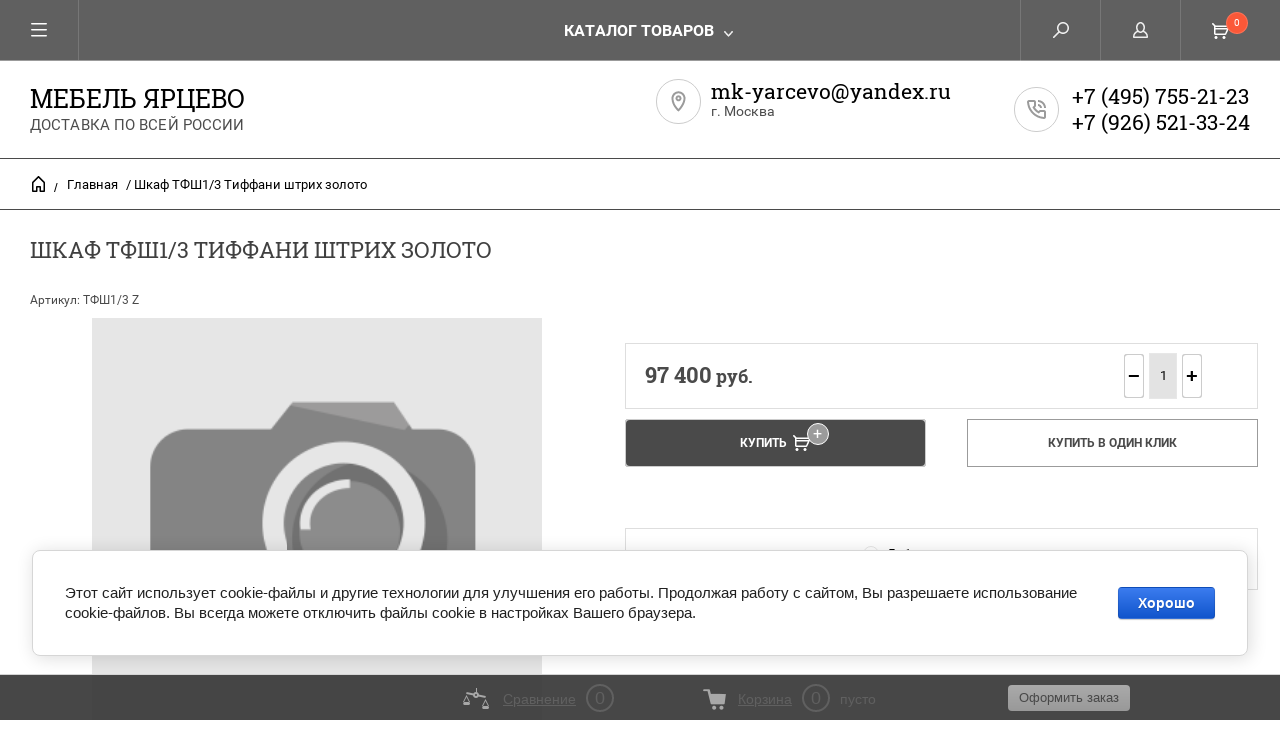

--- FILE ---
content_type: text/html; charset=utf-8
request_url: https://mk-yarcevo.ru/katalog-mebeli-yartsevo/product/shkaf-tfsh1/3-tiffani
body_size: 14621
content:



	        <!doctype html><html lang="ru"><head><meta charset="utf-8"><meta name="robots" content="all"/><title>Шкаф ТФШ1/3 Тиффани штрих золото</title><meta name="description" content="Шкаф ТФШ1/3 Тиффани штрих золото"><meta name="keywords" content="Шкаф ТФШ1/3 Тиффани штрих золото"><meta name="SKYPE_TOOLBAR" content="SKYPE_TOOLBAR_PARSER_COMPATIBLE"><meta name="viewport" content="width=device-width, initial-scale=1.0, maximum-scale=1.0, user-scalable=no"><meta name="format-detection" content="telephone=no"><meta http-equiv="x-rim-auto-match" content="none"><script src="/g/libs/jquery/1.10.2/jquery.min.js"></script><meta name="yandex-verification" content="0bc5179cec70838e" />
<meta name="yandex-verification" content="0bc5179cec70838e" />
<link rel='stylesheet' type='text/css' href='/shared/highslide-4.1.13/highslide.min.css'/>
<script type='text/javascript' src='/shared/highslide-4.1.13/highslide.packed.js'></script>
<script type='text/javascript'>
hs.graphicsDir = '/shared/highslide-4.1.13/graphics/';
hs.outlineType = null;
hs.showCredits = false;
hs.lang={cssDirection:'ltr',loadingText:'Загрузка...',loadingTitle:'Кликните чтобы отменить',focusTitle:'Нажмите чтобы перенести вперёд',fullExpandTitle:'Увеличить',fullExpandText:'Полноэкранный',previousText:'Предыдущий',previousTitle:'Назад (стрелка влево)',nextText:'Далее',nextTitle:'Далее (стрелка вправо)',moveTitle:'Передвинуть',moveText:'Передвинуть',closeText:'Закрыть',closeTitle:'Закрыть (Esc)',resizeTitle:'Восстановить размер',playText:'Слайд-шоу',playTitle:'Слайд-шоу (пробел)',pauseText:'Пауза',pauseTitle:'Приостановить слайд-шоу (пробел)',number:'Изображение %1/%2',restoreTitle:'Нажмите чтобы посмотреть картинку, используйте мышь для перетаскивания. Используйте клавиши вперёд и назад'};</script>

            <!-- 46b9544ffa2e5e73c3c971fe2ede35a5 -->
            <script src='/shared/s3/js/lang/ru.js'></script>
            <script src='/shared/s3/js/common.min.js'></script>
        <link rel='stylesheet' type='text/css' href='/shared/s3/css/calendar.css' /><link rel="icon" href="/favicon.ico" type="image/x-icon">
<link rel="apple-touch-icon" href="/touch-icon-iphone.png">
<link rel="apple-touch-icon" sizes="76x76" href="/touch-icon-ipad.png">
<link rel="apple-touch-icon" sizes="120x120" href="/touch-icon-iphone-retina.png">
<link rel="apple-touch-icon" sizes="152x152" href="/touch-icon-ipad-retina.png">
<meta name="msapplication-TileImage" content="/touch-w8-mediumtile.png"/>
<meta name="msapplication-square70x70logo" content="/touch-w8-smalltile.png" />
<meta name="msapplication-square150x150logo" content="/touch-w8-mediumtile.png" />
<meta name="msapplication-wide310x150logo" content="/touch-w8-widetile.png" />
<meta name="msapplication-square310x310logo" content="/touch-w8-largetile.png" />

<!--s3_require-->
<link rel="stylesheet" href="/g/basestyle/1.0.1/user/user.css" type="text/css"/>
<link rel="stylesheet" href="/g/basestyle/1.0.1/cookie.message/cookie.message.css" type="text/css"/>
<link rel="stylesheet" href="/g/basestyle/1.0.1/user/user.blue.css" type="text/css"/>
<script type="text/javascript" src="/g/basestyle/1.0.1/user/user.js" async></script>
<link rel="stylesheet" href="/g/basestyle/1.0.1/cookie.message/cookie.message.blue.css" type="text/css"/>
<script type="text/javascript" src="/g/basestyle/1.0.1/cookie.message/cookie.message.js" async></script>
<!--/s3_require-->

<link rel='stylesheet' type='text/css' href='/t/images/__csspatch/3/patch.css'/>
<script src="/g/libs/jquery-popover/0.0.3/jquery.popover.min.js" type="text/javascript"></script><link rel="stylesheet" href="/g/libs/jquery-popover/0.0.3/jquery.popover.css"> <link rel="stylesheet" href="/t/v694/images/theme2/theme.scss.css"><link rel="stylesheet" href="/t/v694/images/css/designblock.scss.css"><link rel="stylesheet" href="/t/v694/images/styles_dops.less.css"><!--[if lt IE 10]><script src="/g/libs/ie9-svg-gradient/0.0.1/ie9-svg-gradient.min.js"></script><script src="/g/libs/jquery-placeholder/2.0.7/jquery.placeholder.min.js"></script><script src="/g/libs/jquery-textshadow/0.0.1/jquery.textshadow.min.js"></script><script src="/g/s3/misc/ie/0.0.1/ie.js"></script><![endif]--><!--[if lt IE 9]><script src="/g/libs/html5shiv/html5.js"></script><![endif]--> <link rel="stylesheet" href="/t/v694/images/theme2/theme.scss.css"><link href="/t/v694/images/autocomplete/jquery-ui.css" rel="stylesheet" type="text/css" /><script type="text/javascript" src="/t/v694/images/autocomplete/jquery-ui.min.js"></script><link rel="stylesheet" href="/t/v694/images/css/site.addons.scss.css"><link rel="stylesheet" href="/t/css/advantages.scss.css"><link rel="stylesheet" href="/t/css/popover_style.scss.css"><script src="/g/s3/misc/form/1.2.0/s3.form.js"></script></head><body><div class="overlay"></div><nav class="menu-top-wrapper"><div class="close-menu"></div><ul class="menu-top"><li class="opened active"><a href="/" >Каталог мебели Ярцево</a></li><li><a href="/akcii" >Акции</a></li><li><a href="/ofitsialnyy-diler-yartsevo-mebel" >Официальный дилер Ярцево Мебель</a></li><li><a href="/sluzhba-zaboty-o-klientah" >Доставка / Оплата / Сборка</a></li><li><a href="/kontakty" >Контакты</a></li><li><a href="/news" >Новости</a></li><li><a href="/mailus" >Обратная связь</a></li><li><a href="/politika-konfidencialnosti" >Политика конфиденциальности</a></li><li><a href="/registraciya" >Регистрация</a></li></ul></nav><div class="cart-wr-in"><div class="block-body"><div class="cart-icon"></div><div class="close-cart"></div><div class="shop-cart-opened"></div></div></div><div class="shop2-block login-form ">
	<div class="block-body">
		<div class="close-login"></div>
				<form method="post" action="/registraciya">
			<input type="hidden" name="mode" value="login" />
			<div class="row">
				<label class="field text"><input type="text" name="login" id="login" tabindex="1" value="" placeholder="Логин или e-mail"/></label>
			</div>
			<div class="row">
				<label class="field password"><input type="password" name="password" id="password" tabindex="2" value="" placeholder="Пароль"/></label>
			</div>
			<a class="frg_pass" href="/registraciya/forgot_password">Забыли пароль?</a>
			<button type="submit" class="signin-btn" tabindex="3">Войти</button>
		<div class="clear-container"></div>			
		<re-captcha data-captcha="recaptcha"
     data-name="captcha"
     data-sitekey="6LcYvrMcAAAAAKyGWWuW4bP1De41Cn7t3mIjHyNN"
     data-lang="ru"
     data-rsize="invisible"
     data-type="image"
     data-theme="light"></re-captcha></form>

		
		<a class="registration" href="/registraciya/register" class="register">Регистрация</a>
		
		
	</div>
</div><div class="search-form-wrap"><div class="search-close"></div>
<script>
    $(function () {
        var cache = {};
        $("#search").autocomplete({
            source: function (request, response) {
                var term = request.term;
                if (term in cache) {
                    response(cache[term]);
                    return;
                }

                $.getJSON('/katalog-mebeli-yartsevo/search?autocomplete=true&search_text=' + request.term,
                function (data, status, xhr) {
                    cache[term] = data;
                    response(data);
                });
            },
            
            
            
            minLength: 3,
            select: function (event, ui) {
                document.location = ui.item.url+$('#search').val();
                return false;
            },
            open: function( event, ui ) {
            	$('.ui-autocomplete.ui-menu.ui-widget').removeClass('hide');
            	$('.ui-widget-content > li').each(function(index, element) {
					if ($(this).find('.price_old').text()=='0') {
						$(this).find('.price_old').hide();
					}
				});
            	
            	/*if ($(document).find('.ui-widget-content > li').length > 5) {
					$(document).find('.ui-widget-content > li:nth-child(5)').addClass('show_li').after('<span class="show_li_next">показать еще<ins></ins></span>');
					
					$('.ui-widget-content > li').each(function(index, element) {
						if (index>4 && index<25) {
							$(this).addClass('hide');
						}
					});
					
					$(document).on('click','.show_li_next',function(){
						$('.ui-widget-content').addClass('show_all');
					});

				}
				else if ($(document).find('.ui-widget-content > li').length == 1) {
					$(document).find('.ui-widget-content > li:first').addClass('first_li');
				}*/
            },
            close: function( event, ui ) {
            	$(document).find('.ui-widget-content').removeClass('show_all');
            }
        }).autocomplete('instance')._renderItem = function (ul, item) {
        
        	
        
            var cont = '';
            var article = item.article ? '<div>Артикул: ' + item.article + '</div>' : '';

            cont += '<table class="autocomplete-table"><tr>';
            cont += '<td class="autocomplete-item-image"><div><img src="' + item.image + '"></div></td>';
            cont += '<td class="autocomplete-item-name">' + item.label + article + '</td>';
            cont += '<td class="autocomplete-item-price"><div class="price_old"><span>'+item.price_old+'</span></div><div>' + item.price + ' </div></td>';
            cont += '</tr></table>';

            return $('<li>')
                    .append(cont)
                    .appendTo(ul);
                    
        };
        

    });
</script>


<form class="search-form" action="/katalog-mebeli-yartsevo/search" method="get" enctype="multipart/form-data">
	<input type="text" class="search-text" name="search_text" onblur="this.value=this.value==''?'Введите ключевое слово':this.value" onfocus="this.value=this.value=='Введите ключевое слово'?'':this.value;" value="Введите ключевое слово" id="search" />
	<input class="search-button" type="submit" value="" />
<re-captcha data-captcha="recaptcha"
     data-name="captcha"
     data-sitekey="6LcYvrMcAAAAAKyGWWuW4bP1De41Cn7t3mIjHyNN"
     data-lang="ru"
     data-rsize="invisible"
     data-type="image"
     data-theme="light"></re-captcha></form><div class="clear-container"></div>	
    
<div class="shop2-block search-form ">
	<div class="block-title">
		<strong>Расширенный поиск</strong>
		<span>&nbsp;</span>
	</div>
	<div class="block-body">
		<form action="/katalog-mebeli-yartsevo/search" enctype="multipart/form-data">
			<input type="hidden" name="sort_by" value=""/>
			
							<div class="row clear-self">
					<div class="row-title">Цена руб.</div>
				<div class="param-wrap param_range price range_slider_wrapper">
                    <div class="td param-body">
                        <div class="price_range clear-self">
                        	<label class="range min">
                                <input name="s[price][min]" type="text" size="5" class="small low" value="" />
                            </label>
                            <label class="range max">    
    							<input name="s[price][max]" type="text" size="5" class="small hight" value="" />
    						</label>	
                        </div>
                                            </div>
                </div>
				</div>
			
							<div class="row">
					<label class="row-title" for="shop2-name">Название:</label>
					<input type="text" name="s[name]" size="20" id="shop2-name" value="" />
				</div>
			
							<div class="row">
					<label class="row-title" for="shop2-article">Артикул:</label>
					<input type="text" name="s[article]" id="shop2-article" value="" />
				</div>
			
							<div class="row">
					<label class="row-title" for="shop2-text">Текст:</label>
					<input type="text" name="search_text" size="20" id="shop2-text"  value="" />
				</div>
			
			
							<div class="row">
					<div class="row-title">Выберите категорию:</div>
					<select name="s[folder_id]" id="s[folder_id]">
						<option value="">Все</option>
																											                            <option value="85697304" >
	                                 Bogemia Fillini
	                            </option>
	                        														                            <option value="186386706" >
	                                &raquo; Bogemia-Fillini слоновая кость
	                            </option>
	                        														                            <option value="186387106" >
	                                &raquo; Bogemia-Fillini белый
	                            </option>
	                        														                            <option value="191031908" >
	                                &raquo; Bogemia-Fillini Grey
	                            </option>
	                        														                            <option value="186756306" >
	                                &raquo; Кровать Bogemia
	                            </option>
	                        														                            <option value="85697504" >
	                                 Bogemia Farfalle
	                            </option>
	                        														                            <option value="186757306" >
	                                &raquo; Bogemia-Farfalle слоновая кость
	                            </option>
	                        														                            <option value="186757506" >
	                                &raquo; Bogemia-Farfalle белый
	                            </option>
	                        														                            <option value="186757706" >
	                                &raquo; Bogemia-Farfalle Grey
	                            </option>
	                        														                            <option value="186757106" >
	                                &raquo; Кровать Bogemia
	                            </option>
	                        														                            <option value="180980306" >
	                                 Bogemia Wood
	                            </option>
	                        														                            <option value="186772306" >
	                                &raquo; Bogemia Wood слоновая кость
	                            </option>
	                        														                            <option value="186773706" >
	                                &raquo; Bogemia Wood белый
	                            </option>
	                        														                            <option value="186773906" >
	                                &raquo; Bogemia Wood Grey
	                            </option>
	                        														                            <option value="186771906" >
	                                &raquo; Кровать Bogemia
	                            </option>
	                        														                            <option value="202089908" >
	                                 Bogemia Air
	                            </option>
	                        														                            <option value="202137308" >
	                                &raquo; Bogemia Air слоновая кость
	                            </option>
	                        														                            <option value="202137508" >
	                                &raquo; Bogemia Air белый
	                            </option>
	                        														                            <option value="202137708" >
	                                &raquo; Bogemia Air Grey
	                            </option>
	                        														                            <option value="227272308" >
	                                 Bogemia Fly
	                            </option>
	                        														                            <option value="210906508" >
	                                 Bogemia Woodline
	                            </option>
	                        														                            <option value="210906908" >
	                                &raquo; Bogemia Woodline Grey
	                            </option>
	                        														                            <option value="210907308" >
	                                &raquo; Bogemia Woodline Белый
	                            </option>
	                        														                            <option value="210907508" >
	                                &raquo; Bogemia Woodline Слоновая кость
	                            </option>
	                        														                            <option value="223256909" >
	                                 Bogemia Woodline Fly
	                            </option>
	                        														                            <option value="181431501" >
	                                 RIMINI SOLO
	                            </option>
	                        														                            <option value="188815306" >
	                                &raquo; Rimini Solo слоновая кость золото
	                            </option>
	                        														                            <option value="188828506" >
	                                &raquo; Rimini Solo слоновая кость серебро
	                            </option>
	                        														                            <option value="188816506" >
	                                &raquo; Rimini Solo беж золото
	                            </option>
	                        														                            <option value="188835906" >
	                                &raquo; Rimini Solo беж серебро
	                            </option>
	                        														                            <option value="188817506" >
	                                &raquo; Rimini Solo белый золото
	                            </option>
	                        														                            <option value="188837706" >
	                                &raquo; Rimini Solo белый серебро
	                            </option>
	                        														                            <option value="188826306" >
	                                &raquo; Rimini Solo орех империя золото
	                            </option>
	                        														                            <option value="188838506" >
	                                &raquo; Rimini Solo орех империя серебро
	                            </option>
	                        														                            <option value="188827706" >
	                                &raquo; Rimini Solo латте золото
	                            </option>
	                        														                            <option value="233911706" >
	                                &raquo; Rimini Solo в интерьере
	                            </option>
	                        														                            <option value="196111506" >
	                                &raquo; Rimini Solo видео ролики
	                            </option>
	                        														                            <option value="178693886" >
	                                 RIMINI
	                            </option>
	                        														                            <option value="189759506" >
	                                &raquo; Rimini слоновая кость золото
	                            </option>
	                        														                            <option value="189759706" >
	                                &raquo; Rimini слоновая кость серебро
	                            </option>
	                        														                            <option value="189759906" >
	                                &raquo; Rimini белый золото
	                            </option>
	                        														                            <option value="189760106" >
	                                &raquo; Rimini белый серебро
	                            </option>
	                        														                            <option value="189760706" >
	                                &raquo; Rimini орех Империя золото
	                            </option>
	                        														                            <option value="189760906" >
	                                &raquo; Rimini орех Империя серебро
	                            </option>
	                        														                            <option value="189761106" >
	                                &raquo; Rimini латте золото
	                            </option>
	                        														                            <option value="233919306" >
	                                &raquo; Rimini в интерьере
	                            </option>
	                        														                            <option value="199809706" >
	                                &raquo; Rimini видео ролики
	                            </option>
	                        														                            <option value="218773905" >
	                                 PARADISE
	                            </option>
	                        														                            <option value="108764486" >
	                                 Диора
	                            </option>
	                        														                            <option value="173629286" >
	                                 Кровати Sweet Dreams
	                            </option>
	                        														                            <option value="186753506" >
	                                &raquo; Кровать Bogemia
	                            </option>
	                        														                            <option value="186754306" >
	                                &raquo; Кровать Rimini
	                            </option>
	                        														                            <option value="186754506" >
	                                &raquo; Кровать Lotos
	                            </option>
	                        														                            <option value="186754706" >
	                                &raquo; Кровать Hilton
	                            </option>
	                        														                            <option value="186755106" >
	                                &raquo; Кровать Concept
	                            </option>
	                        														                            <option value="186755306" >
	                                &raquo; Кровать Baveno
	                            </option>
	                        														                            <option value="186755506" >
	                                &raquo; Кровать Diora
	                            </option>
	                        														                            <option value="186755706" >
	                                &raquo; Кровать Qween
	                            </option>
	                        														                            <option value="186755906" >
	                                &raquo; Кровать Verona
	                            </option>
	                        														                            <option value="186756106" >
	                                &raquo; Кровать Paradise
	                            </option>
	                        														                            <option value="200130506" >
	                                &raquo; Кровати Sweet Dreams видео ролики
	                            </option>
	                        														                            <option value="233671606" >
	                                 Амели
	                            </option>
	                        														                            <option value="233680606" >
	                                 Венеция дуб седан
	                            </option>
	                        														                            <option value="202001301" >
	                                 Пуфы
	                            </option>
	                        														                            <option value="189749706" >
	                                 Банкетка
	                            </option>
	                        														                            <option value="233866206" >
	                                 Основания и матрасы
	                            </option>
	                        														                            <option value="233668806" >
	                                 Зеркала
	                            </option>
	                        											</select>
				</div>

				<div id="shop2_search_custom_fields"></div>
			
						<div id="shop2_search_global_fields">
				
			
			
												<div class="row">
						<div class="row-title">Спальное место:</div>
						<select name="s[spal_noe_mesto]">
							<option value="">Все</option>
															<option value="14674086">1800*2000</option>
															<option value="14674286">1600*2000</option>
															<option value="14674486">1400*2000</option>
															<option value="14674686">1200*2000</option>
															<option value="14674886">900*2000</option>
															<option value="23972086">800*1900</option>
															<option value="297881900">900*2000 и 800*1900</option>
													</select>
					</div>
							

								
			
												<div class="row">
						<div class="row-title">Декор:</div>
						<select name="s[dekor_347]">
							<option value="">Все</option>
															<option value="5014916">Fillini</option>
															<option value="5015116">Farfale</option>
															<option value="5015316">Wood</option>
													</select>
					</div>
							

					
			
												<div class="row">
						<div class="row-title">Цвет корпуса:</div>
						<select name="s[cvet_korpusa]">
							<option value="">Все</option>
															<option value="1068115713">Слоновая кость</option>
															<option value="1068115913">Белый</option>
															<option value="1068116113">Mokko</option>
															<option value="1068116313">Gray Silk</option>
															<option value="1068116513">Vanilla</option>
															<option value="1068116713">Grey</option>
													</select>
					</div>
							

								
			
												<div class="row">
						<div class="row-title">Крышка комода/тумбы:</div>
						<select name="s[kryska]">
							<option value="">Все</option>
															<option value="194183306">Lakobel (стекло)</option>
															<option value="194183106">Novabuk (ткань)</option>
															<option value="184793708">Lakobel (стекло),Novabuk (ткань)</option>
													</select>
					</div>
							

					
			
												<div class="row">
						<div class="row-title">Ручка Fi / Рамка витрины:</div>
						<select name="s[rucka_ramka_vitriny_375]">
							<option value="">Все</option>
															<option value="7774316">Золото Fi</option>
															<option value="7774516">Хром Fi</option>
															<option value="11404116">Нет</option>
													</select>
					</div>
							

					
			
												<div class="row">
						<div class="row-title">Ручка Fa / Рамка витрины:</div>
						<select name="s[rucka_ramka_vitriny]">
							<option value="">Все</option>
															<option value="5015516">Золото Fa</option>
															<option value="5015716">Хром Fa</option>
															<option value="5015916">Чёрный Fa</option>
															<option value="11403916">Нет</option>
													</select>
					</div>
							

					
			
												<div class="row">
						<div class="row-title">Ручка Wo / Рамка витрины:</div>
						<select name="s[rucka_ramka_vitriny_194]">
							<option value="">Все</option>
															<option value="7774716">Золото Wo</option>
															<option value="7774916">Хром Wo</option>
															<option value="11403716">Нет</option>
													</select>
					</div>
							

					
			
												<div class="row">
						<div class="row-title">Ручка / Рамка витрины:</div>
						<select name="s[rucka]">
							<option value="">Все</option>
															<option value="184739108">Золото</option>
															<option value="184739308">Хром</option>
															<option value="184739508">Fa золото</option>
															<option value="184739708">Fa хром</option>
															<option value="184739908">Чёрный</option>
															<option value="184740108">Wo золото</option>
															<option value="184740308">Wo хром</option>
															<option value="222963106">Золото</option>
															<option value="222963306">Хром</option>
															<option value="222963506">Чёрный</option>
															<option value="54355908">Золото,Хром</option>
															<option value="54356108">Золото,Хром,Чёрный</option>
													</select>
					</div>
							

														
			
												<div class="row">
						<div class="row-title">Декор:</div>
						<select name="s[dekor]">
							<option value="">Все</option>
															<option value="5007316">Золото</option>
															<option value="5007516">Серебро</option>
															<option value="5007716">Беж</option>
															<option value="5007916">Орех Империя</option>
													</select>
					</div>
							

									</div>
						
							<div class="row">
					<div class="row-title">Производитель:</div>
					<select name="s[vendor_id]">
						<option value="">Все</option>          
	                    	                        <option value="20699406" >LONAX</option>
	                    	                        <option value="44073706" >Ярцево мебель</option>
	                    					</select>
				</div>
			
											    <div class="row">
				        <div class="row-title">- 50% (-55% в белом):</div>
			            			            <select name="s[flags][27516]">
				            <option value="">Все</option>
				            <option value="1">да</option>
				            <option value="0">нет</option>
				        </select>
				    </div>
		    												    <div class="row">
				        <div class="row-title">- 55%:</div>
			            			            <select name="s[flags][170107]">
				            <option value="">Все</option>
				            <option value="1">да</option>
				            <option value="0">нет</option>
				        </select>
				    </div>
		    												    <div class="row">
				        <div class="row-title">- 40%:</div>
			            			            <select name="s[flags][389286]">
				            <option value="">Все</option>
				            <option value="1">да</option>
				            <option value="0">нет</option>
				        </select>
				    </div>
		    												    <div class="row">
				        <div class="row-title">- 50%:</div>
			            			            <select name="s[flags][389486]">
				            <option value="">Все</option>
				            <option value="1">да</option>
				            <option value="0">нет</option>
				        </select>
				    </div>
		    												    <div class="row">
				        <div class="row-title">- 25%:</div>
			            			            <select name="s[flags][393486]">
				            <option value="">Все</option>
				            <option value="1">да</option>
				            <option value="0">нет</option>
				        </select>
				    </div>
		    												    <div class="row">
				        <div class="row-title">- 60%:</div>
			            			            <select name="s[flags][393686]">
				            <option value="">Все</option>
				            <option value="1">да</option>
				            <option value="0">нет</option>
				        </select>
				    </div>
		    												    <div class="row">
				        <div class="row-title">- 60%:</div>
			            			            <select name="s[flags][441906]">
				            <option value="">Все</option>
				            <option value="1">да</option>
				            <option value="0">нет</option>
				        </select>
				    </div>
		    												    <div class="row">
				        <div class="row-title">БАРХАТ:</div>
			            			            <select name="s[flags][515905]">
				            <option value="">Все</option>
				            <option value="1">да</option>
				            <option value="0">нет</option>
				        </select>
				    </div>
		    												    <div class="row">
				        <div class="row-title">CRUSH:</div>
			            			            <select name="s[flags][516305]">
				            <option value="">Все</option>
				            <option value="1">да</option>
				            <option value="0">нет</option>
				        </select>
				    </div>
		    												    <div class="row">
				        <div class="row-title">НОВАБУК:</div>
			            			            <select name="s[flags][516505]">
				            <option value="">Все</option>
				            <option value="1">да</option>
				            <option value="0">нет</option>
				        </select>
				    </div>
		    												    <div class="row">
				        <div class="row-title">РАСПРОДАЖА:</div>
			            			            <select name="s[flags][713304]">
				            <option value="">Все</option>
				            <option value="1">да</option>
				            <option value="0">нет</option>
				        </select>
				    </div>
		    												    <div class="row">
				        <div class="row-title">Новинка:</div>
			            			            <select name="s[flags][2]">
				            <option value="">Все</option>
				            <option value="1">да</option>
				            <option value="0">нет</option>
				        </select>
				    </div>
		    												    <div class="row">
				        <div class="row-title">Спецпредложение:</div>
			            			            <select name="s[flags][1]">
				            <option value="">Все</option>
				            <option value="1">да</option>
				            <option value="0">нет</option>
				        </select>
				    </div>
		    				
							<div class="row">
					<div class="row-title">Результатов на странице:</div>
					<select name="s[products_per_page]">
									            				            				            <option value="5">5</option>
			            				            				            <option value="20">20</option>
			            				            				            <option value="35">35</option>
			            				            				            <option value="50">50</option>
			            				            				            <option value="65">65</option>
			            				            				            <option value="80">80</option>
			            				            				            <option value="95">95</option>
			            					</select>
				</div>
			
			<div class="clear-container"></div>
			<div class="row">
				<button type="submit" class="search-btn">Найти</button>
			</div>
		<re-captcha data-captcha="recaptcha"
     data-name="captcha"
     data-sitekey="6LcYvrMcAAAAAKyGWWuW4bP1De41Cn7t3mIjHyNN"
     data-lang="ru"
     data-rsize="invisible"
     data-type="image"
     data-theme="light"></re-captcha></form>
		<div class="clear-container"></div>
	</div>
</div><!-- Search Form --></div><div class="folders-shared"><div class="close-folders"></div><ul class="folders"><li><a href="/bogemia-fillini" >Bogemia Fillini</a></li><li><a href="/bogemia-farfalle" >Bogemia Farfalle</a></li><li><a href="/bogemia-wood" >Bogemia Wood</a></li><li><a href="/katalog-mebeli-yartsevo/folder/bogemia-air" >Bogemia Air</a></li><li><a href="/bogemia-fly" >Bogemia Fly</a></li><li><a href="/bogemia-woodline" >Bogemia Woodline</a></li><li><a href="/bogemia-woodline-fly" >Bogemia Woodline Fly</a></li><li><a href="/modulnaya-mebel-rimini-solo" >RIMINI SOLO</a></li><li><a href="/modulnaya-mebel-rimini" >RIMINI</a></li><li><a href="/katalog-mebeli-yartsevo/folder/paradise" >PARADISE</a></li><li><a href="/spalnya-diora-slonovaya-kost" >Диора</a></li><li><a href="/kollektsiya-sweet-dreams" >Кровати Sweet Dreams</a></li><li><a href="/modulnaya-mebel-ameli" >Амели</a></li><li><a href="/spalnya-veneciya-yarcevo" >Венеция дуб седан</a></li><li><a href="/pufy" >Пуфы</a></li><li><a href="/banketka" >Банкетка</a></li><li><a href="/osnovaniya-i-matrasy" >Основания и матрасы</a></li><li><a href="/zerkala" >Зеркала</a></li></ul></div><div class="site-wrapper page-in product-page"><header role="banner" class="site-header"><div class="header-top-panel"><div class="menu-icon"></div><div class="shop-cart-wr"><div class="cart-ico"></div><div id="shop2-cart-preview">
	<div class="cart-wr">
		<div class="shop2-block cart-preview">
		<div class="block_title empty">
			<div class="cart_amount">0</div>
		</div>
		</div>
	</div>
</div><!-- Cart Preview --></div><div class="block-title login-ico"></div><div class="site-search-wr"><div class="search-ico"></div></div><div class="folders-title">Каталог товаров</div><div class="folders-title smal">Каталог</div></div><div class="header_top"><div class="header-in"><div class="logo-wr"><div class="logo-text"><a href="https://mk-yarcevo.ru"  title="На главную страницу">Мебель Ярцево</a><div class="descriptor">ДОСТАВКА ПО ВСЕЙ РОССИИ</div></div></div><div class="header-right"><div class="address_top"><div class="title">mk-yarcevo@yandex.ru</div><div class="body">г. Москва</div></div><div class="phones_top"><div><a href="tel:+7 (495) 755-21-23">+7 (495) 755-21-23</a></div><div><a href="tel:+7 (926) 521-33-24">+7 (926) 521-33-24</a></div></div></div></div></div></header> <!-- .site-header --><div class="site-path-wrap"><div class="site-path-in"><span class="home"><a href="http://mk-yarcevo.ru"></a> /</span>
<div class="site-path" data-url="/"><a href="/">Главная</a> / Шкаф ТФШ1/3 Тиффани штрих золото</div></div></div><div class="site-container"><main role="main" class="site-main"><div class="site-main__inner"><h1>Шкаф ТФШ1/3 Тиффани штрих золото</h1>

										    
            
	
	
		
							
			
							
			
							
			
		
					

<form
	method="post"
	action="/katalog-mebeli-yartsevo?mode=cart&amp;action=add"
	accept-charset="utf-8"
	class="shop2-product">

	<input type="hidden" name="kind_id" value="2000067806"/>
	<input type="hidden" name="product_id" value="1762048606"/>
	<input type="hidden" name="meta" value='{&quot;gabaritnye_razmery&quot;:&quot;1465*2370*630&quot;}'/>
						
	
	
					<div class="shop2-product-article"><span>Артикул:</span> ТФШ1/3 Z</div>
	
			<div class="side-l-r-wrapper">
	<div class="product-side-l">
		<div class="product-image-wrap">
						<div class="product-image no-image">
								<img src="/g/templates/shop2/2.40.2/no-image.png" alt=""/>
											</div>
		</div>		
	</div>
	<div class="product-side-r">
		    		<div class="ya-pay-wrap">
				<div class="ya-pay-widget"></div>
			</div>
								
							<div class="form-add">
				<div class="product-price">
						
						<div class="price-current ">
		<strong>97&nbsp;400</strong> руб.			</div>
						</div>

				
				
	<div class="product-amount">
					<div class="amount-title">Количество:</div>
							<div class="shop2-product-amount">
				<button type="button" class="amount-minus">&#8722;</button><input type="text" name="amount" data-kind="2000067806"  data-min="1" data-multiplicity="" maxlength="4" value="1" /><button type="button" class="amount-plus">&#43;</button>
			</div>
						</div>

			</div>
			
			<button class="shop2-product-btn type-3 buy" type="submit">
			<span>Купить</span>
		</button>
	
			<div class="buy-one-click">
                <a class="shop2-buy-one-click"  href="/kupit-v-odin-klik">Купить в один клик
					<input type="hidden" value="Шкаф ТФШ1/3 Тиффани штрих золото" name="product_name" class="productName"/>
					<input type="hidden" value="https://mk-yarcevo.ru/katalog-mebeli-yartsevo/product" name="product_link" class="productLink"/>                
                </a>
                			</div>
				<div class="clear-float"></div>
				<div class="product-note">Размеры (ш*в*г): 1465*2370*630</div>
											
 
		
		<div class="product-details">
		<table class="shop2-product-options">			<div class="product-compare">
			<label>
				<span class="checkbox-style"></span>
				<input type="checkbox" value="2000067806"/>
				Добавить к сравнению
			</label>
		</div>
	</table>
	</div>
										<div class="shop2-clear-container"></div>
			
	</div>
	</div>
	<div class="shop2-clear-container"></div>
<re-captcha data-captcha="recaptcha"
     data-name="captcha"
     data-sitekey="6LcYvrMcAAAAAKyGWWuW4bP1De41Cn7t3mIjHyNN"
     data-lang="ru"
     data-rsize="invisible"
     data-type="image"
     data-theme="light"></re-captcha></form><!-- Product -->

	



	<div class="shop2-product-data" id="product_tabs">
					<ul class="shop2-product-tabs">
				<li class="active-tab"><a href="#shop2-tabs-1">Описание</a></li>
			</ul>

						<div class="shop2-product-desc">

								<div class="desc-area active-area" id="shop2-tabs-1">
					<p><span style="font-size: 11pt;">Шкаф для платья и белья с&nbsp;зеркалами.</span><br />
<span style="font-size: 11pt;">Шкафы серии Тиффани оснащены мебельными петлями Hettich Sensys с доводчиком, которые обеспечивают плавность и бесшумность при закрывании дверей.<br />
Ручки дизайнерские&nbsp;итальянского производства.</span></p>
					<div class="shop2-clear-container"></div>
				</div>
								
								
								
				
				
				
				<div class="desc-area reviews " id="shop2-tabs-4">
										<div class="shop2-clear-container"></div>
				</div>				
			</div><!-- Product Desc -->
		
				<div class="shop2-clear-container"></div>
	</div>

<p><a href="javascript:shop2.back()" class="shop2-btn shop2-btn-back">Назад</a></p>

	


	


	
	
	<div class="shop2-panel" id="shop2-panel">
		<div class="shop2-panel-content">
						<a class="shop2-panel-btn disabled">Оформить заказ</a>
			
			<div class="shop2-panel-cart">
				<a class="shop2-panel-link-disabled">Корзина</a>
				<div class="shop2-panel-count">0</div>
					
				<div class="shop2-panel-total">
											пусто
									</div>
			</div>
			
							<div class="shop2-panel-compare">
					<a target="_blank" class="shop2-panel-link-disabled">Сравнение</a>
					<div class="shop2-panel-count">0</div>
				</div>
					</div>
	</div>


	            
        </div></main> <!-- .site-main --><div class="clear-float"></div></div><footer role="contentinfo" class="site-footer"><div class="footer-in"><div class="menu-bot-wrapper"><ul class="menu-bot"><li><a href="/" >Каталог мебели Ярцево</a></li><li><a href="/akcii" >Акции</a></li><li><a href="/ofitsialnyy-diler-yartsevo-mebel" >Официальный дилер Ярцево Мебель</a></li><li><a href="/sluzhba-zaboty-o-klientah" >Доставка / Оплата / Сборка</a></li><li><a href="/kontakty" >Контакты</a></li><li><a href="/news" >Новости</a></li><li><a href="/mailus" >Обратная связь</a></li><li><a href="/politika-konfidencialnosti" >Политика конфиденциальности</a></li><li><a href="/registraciya" >Регистрация</a></li></ul></div><div class="footer-left"><div class="form-bottom"><div class="tpl-anketa" data-api-url="/-/x-api/v1/public/?method=form/postform&param[form_id]=7648406" data-api-type="form">
	<div class="closeBtnForm"></div>
			<form method="post">
		<input type="hidden" name="form_id" value="7648406">
		<input type="hidden" name="tpl" value="db:form.minimal.tpl">
		<div class="title">Подписаться на рассылку</div>								    				<div class="tpl-field"><span style="color:#ffffff;"><span style="font-size: 12pt;"><span style="font-family: Times\ New\ Roman, Times, serif;"><strong>И ПОЛУЧАТЬ ВЫГОДНЫЕ ПРЕДЛОЖЕНИЯ</strong></span></span></span></div>
								    	        <div class="tpl-field type-text field-required">
	          <div class="field-title">E-mail: <span class="field-required-mark">*</span></div>	          	          <div class="field-value">

 	          	
	          	
	          		            	<input required="" type="text" size="30" maxlength="100" value="" name="d[1]" />
	            	            	          </div>
	        </div>
	        		
		
		<div class="tpl-field tpl-field-button">
			<button type="submit" class="tpl-form-button">Отправить</button>
		</div>

		<re-captcha data-captcha="recaptcha"
     data-name="captcha"
     data-sitekey="6LcYvrMcAAAAAKyGWWuW4bP1De41Cn7t3mIjHyNN"
     data-lang="ru"
     data-rsize="invisible"
     data-type="image"
     data-theme="light"></re-captcha></form>
					</div>
</div></div><div class="footer-right"><div class="site-name-bot"><span>&copy; 2013 - 2026</span>От компании Мебель Вашей Мечты</div><div class="site-copyright"><span style='font-size:14px;' class='copyright'><!--noindex--> <span style="text-decoration:underline; cursor: pointer;" onclick="javascript:window.open('https://megagr'+'oup.ru/base_site?utm_referrer='+location.hostname)" class="copyright">Создание сайта для компании</span> <!--/noindex-->
</span></div><div class="site-counters"><!-- Yandex.Metrika informer --> <a href="https://metrika.yandex.ru/stat/?id=36777475&amp;from=informer" target="_blank" rel="nofollow"><img src="https://informer.yandex.ru/informer/36777475/3_1_EC8620FF_CC6600FF_1_pageviews" style="width:88px; height:31px; border:0;" alt="Яндекс.Метрика" title="Яндекс.Метрика: данные за сегодня (просмотры, визиты и уникальные посетители)" class="ym-advanced-informer" data-cid="36777475" data-lang="ru" /></a> <!-- /Yandex.Metrika informer --> <!-- Yandex.Metrika counter --> <script type="text/javascript" > (function(m,e,t,r,i,k,a){m[i]=m[i]||function(){(m[i].a=m[i].a||[]).push(arguments)}; m[i].l=1*new Date();k=e.createElement(t),a=e.getElementsByTagName(t)[0],k.async=1,k.src=r,a.parentNode.insertBefore(k,a)}) (window, document, "script", "https://mc.yandex.ru/metrika/tag.js", "ym"); ym(36777475, "init", { clickmap:true, trackLinks:true, accurateTrackBounce:true, webvisor:true, trackHash:true, ecommerce:"dataLayer" }); </script> <noscript><div><img src="https://mc.yandex.ru/watch/36777475" style="position:absolute; left:-9999px;" alt="" /></div></noscript> <!-- /Yandex.Metrika counter -->

	<script type="text/javascript" src="https://cp.onicon.ru/loader/570f643a286688cb128b45be.js"></script>
<!--__INFO2026-01-19 01:28:21INFO__-->
</div></div></div></footer> <!-- .site-footer --></div><div class="product-includeForm"><div class="tpl-anketa" data-api-url="/-/x-api/v1/public/?method=form/postform&param[form_id]=7648606" data-api-type="form">
	<div class="closeBtnForm"></div>
			<form method="post">
		<input type="hidden" name="form_id" value="7648606">
		<input type="hidden" name="tpl" value="db:form.minimal.tpl">
		<div class="title">Перезвонить Вам</div>								    	        <div class="tpl-field type-text field-required">
	          <div class="field-title">Телефон: <span class="field-required-mark">*</span></div>	          	          <div class="field-value">

 	          	
	          	
	          		            	<input required="" type="text" size="30" maxlength="100" value="" name="d[0]" />
	            	            	          </div>
	        </div>
	        		
		
		<div class="tpl-field tpl-field-button">
			<button type="submit" class="tpl-form-button">Отправить</button>
		</div>

		<re-captcha data-captcha="recaptcha"
     data-name="captcha"
     data-sitekey="6LcYvrMcAAAAAKyGWWuW4bP1De41Cn7t3mIjHyNN"
     data-lang="ru"
     data-rsize="invisible"
     data-type="image"
     data-theme="light"></re-captcha></form>
					</div>
</div><div class="product-includeForm2"><div class="tpl-anketa" data-api-url="/-/x-api/v1/public/?method=form/postform&param[form_id]=55340509" data-api-type="form">
	<div class="closeBtnForm"></div>
			<form method="post">
		<input type="hidden" name="form_id" value="55340509">
		<input type="hidden" name="tpl" value="db:form.minimal.tpl">
		<div class="title">Купить в один клик</div>								    	        <div class="tpl-field type-text field-required">
	          <div class="field-title">ФИО: <span class="field-required-mark">*</span></div>	          	          <div class="field-value">

 	          	
	          	
	          		            	<input required="" type="text" size="30" maxlength="100" value="" name="d[0]" />
	            	            	          </div>
	        </div>
	        					    	        <div class="tpl-field type-email">
	          <div class="field-title">E-mail:</div>	          	          <div class="field-value">

 	          	
	          	
	          		            	<input  type="text" size="30" maxlength="100" value="" name="d[1]" />
	            	            	          </div>
	        </div>
	        					    	        <div class="tpl-field type-phone">
	          <div class="field-title">Телефон:</div>	          	          <div class="field-value">

 	          	
	          	
	          		            	          </div>
	        </div>
	        					    	        <div class="tpl-field type-textarea">
	          <div class="field-title">Комментарий:</div>	          	          <div class="field-value">

 	          	
	          	
	          		            	<textarea  cols="50" rows="7" name="d[3]"></textarea>
	            	            	          </div>
	        </div>
	        		
		
		<div class="tpl-field tpl-field-button">
			<button type="submit" class="tpl-form-button">Отправить</button>
		</div>

		<re-captcha data-captcha="recaptcha"
     data-name="captcha"
     data-sitekey="6LcYvrMcAAAAAKyGWWuW4bP1De41Cn7t3mIjHyNN"
     data-lang="ru"
     data-rsize="invisible"
     data-type="image"
     data-theme="light"></re-captcha></form>
					</div>
</div>



	<link rel="stylesheet" type="text/css" href="/g/shop2v2/default/css/theme.less.css"><script type="text/javascript" src="/g/printme.js"></script>
<script type="text/javascript" src="/g/shop2v2/default/js/tpl.js"></script>
<script type="text/javascript" src="/g/shop2v2/default/js/baron.min.js"></script>
<script type="text/javascript" src="/g/shop2v2/default/js/shop2.2.js"></script>
<script type="text/javascript">shop2.init({"productRefs": {"1762048606":{"gabaritnye_razmery":{"1465*2370*630":["2000067806"]}}},"apiHash": {"getPromoProducts":"cfc6a4c034ee5fbcd6b6918541bcef20","getSearchMatches":"eeaf7969505be1b111332f3dd7e921be","getFolderCustomFields":"6122f1782e8d0bffbf722c6f68c4204c","getProductListItem":"56733af0b423417365cb228d037020ad","cartAddItem":"ddca310f087d41509ffd3175f20d5f5c","cartRemoveItem":"9a72b5fdcf835733ebabb1b8684a286a","cartUpdate":"d2e42ac1ddb1d5cab2132b593e91c6e0","cartRemoveCoupon":"a6ae8d4c5d552389781244f60d3423bb","cartAddCoupon":"4fd11da10ce516ad3e226a8f14d1a241","deliveryCalc":"d4a71805e2ed722011a6db1cc64f6e36","printOrder":"3657bb23e22ef8e9a405149924d027e0","cancelOrder":"4dc6057edad3f45a9c34e40eac062b94","cancelOrderNotify":"455c801b61156419955e7f30459de7a5","repeatOrder":"340502159a6f578e694b9e3cf37498b8","paymentMethods":"4017ac4c0789254385deec3261559a1c","compare":"80adfd220767281feaf879ae90bffbef"},"verId": 572433,"mode": "product","step": "","uri": "/katalog-mebeli-yartsevo","IMAGES_DIR": "/d/","cf_margin_price_enabled": 0,"my": {"ya_pay_widget_theme":"BnplPreview","list_picture_enlarge":true,"accessory":"\u0410\u043a\u0441\u0435\u0441\u0441\u0443\u0430\u0440\u044b","kit":"\u041a\u043e\u043c\u043f\u043b\u0435\u043a\u0442","recommend":"\u0420\u0435\u043a\u043e\u043c\u0435\u043d\u0434\u0443\u0435\u043c\u044b\u0435","similar":"\u041f\u043e\u0445\u043e\u0436\u0438\u0435","modification":"\u041c\u043e\u0434\u0438\u0444\u0438\u043a\u0430\u0446\u0438\u0438","gr_fix_lg":true,"hide_kinds":true,"hide_share":true}});</script>			<link rel="stylesheet" href="/g/shop2v2/default/css/yandexpay/buy-one-click-yapay.scss.css">
		
											<script>
			const initYaPay = function() {
				shop2YaPay.init({
					merchantId: "52d7dfbc-dbda-46c5-81bf-c52711ba044f",
					pluginUrl: "//pay.yandex.ru/sdk/v1/pay.js",
					buttonSelector: ".ya-pay-button-default",
					widgetSelector: ".ya-pay-widget",
					totalAmount: "97400",
					apiUrl: "/-/x-api/v1/public/?method=order/payYandexPay&param[order_id]=0",
					buttonTheme: "Black", // тема кнопки: Black, White, WhiteOutlined
					widgetTheme: "BnplPreview", // вариант виджета: Ultimate, Simple, BnplPreview, Info
					widgetVariant: "Light", // тема виджета: Light, Dark
					borderRadius: 8, // закругление
					padding: "Default", // padding: Default, None
					hideWidgetHeader: false, // спрятать шапку
					widgetSize: "Medium", // размер виджета: Small, Medium
					availablePaymentMethods: ["CARD", "SPLIT"], // варианты оплаты
					withOutline: false, // обводка
					widgetBackgroundType: "Default", // фон виджета: Default, Saturated, Transparent
				});
			}
			
			const scriptUrl = "/g/shop2v2/default/js/shop2-ya-pay.js?v=" + new Date().getTime();

		    const script = document.createElement('script');
		    script.src = scriptUrl;
		    script.onload = initYaPay;
		    script.async = true;
		    document.head.appendChild(script);
		</script>
			
<style type="text/css">.product-item-thumb {width: 270px;}.product-item-thumb .product-image, .product-item-simple .product-image {height: 270px;width: 270px;}.product-item-thumb .product-amount .amount-title {width: 174px;}.product-item-thumb .product-price {width: 220px;}.shop2-product .product-side-l {width: 450px;}.shop2-product .product-image {height: 450px;width: 450px;}.shop2-product .product-thumbnails li {width: 140px;height: 140px;}</style><script>shop2.facets.enabled = true</script><link rel="stylesheet" href="/g/css/styles_articles_tpl.css"><script src="/t/v694/images/js/jquery.formstyler.min.js" charset="utf-8"></script><script src="/t/v694/images/js/plugin.js" charset="utf-8"></script><script src="/t/v694/images/js/jquery_punch.js"></script><script src="/g/s3/misc/form/1.0.0/s3.form.js" charset="utf-8"></script><script src="/t/images/js/main_local.js" charset="utf-8"></script><script src="/t/v694/images/js/designblock.js" charset="utf-8"></script><div class="form-popup-wrapper"><div class="formExtraWrapper"><div class="form-b"><a href="/katalog-mebeli-yartsevo/cart">Оформить заказ</a><button class="close_form_btn">Продолжить покупки</button></div><div class="close-form"><span></span></div></div></div><script src="/t/v694/images/jquery.megascroller.js" charset="utf-8"></script><link rel="stylesheet" href="https://cdn.envybox.io/widget/cbk.css"><script type="text/javascript" src="https://cdn.envybox.io/widget/cbk.js?wcb_code=b8965fc70f3663d55abd522f9eb82258" charset="UTF-8" async></script>
<!-- assets.bottom -->
<!-- </noscript></script></style> -->
<script src="/my/s3/js/site.min.js?1768462484" ></script>
<script src="/my/s3/js/site/defender.min.js?1768462484" ></script>
<script >/*<![CDATA[*/
var megacounter_key="c5cfb8cb3252dfd03f8787e016cd04f1";
(function(d){
    var s = d.createElement("script");
    s.src = "//counter.megagroup.ru/loader.js?"+new Date().getTime();
    s.async = true;
    d.getElementsByTagName("head")[0].appendChild(s);
})(document);
/*]]>*/</script>


					<!--noindex-->
		<div id="s3-cookie-message" class="s3-cookie-message-wrap">
			<div class="s3-cookie-message">
				<div class="s3-cookie-message__text">
					Этот сайт использует cookie-файлы и другие технологии для улучшения его работы. Продолжая работу с сайтом, Вы разрешаете использование cookie-файлов. Вы всегда можете отключить файлы cookie в настройках Вашего браузера.
				</div>
				<div class="s3-cookie-message__btn">
					<div id="s3-cookie-message__btn" class="g-button">
						Хорошо
					</div>
				</div>
			</div>
		</div>
		<!--/noindex-->
	
<script >/*<![CDATA[*/
$ite.start({"sid":570834,"vid":572433,"aid":624288,"stid":4,"cp":21,"active":true,"domain":"mk-yarcevo.ru","lang":"ru","trusted":false,"debug":false,"captcha":3,"onetap":[{"provider":"vkontakte","provider_id":"51964522","code_verifier":"TzDkZNIDZkjjMYDlzY2z15WMONMjF0DNMVEYZhNOiMz"}]});
/*]]>*/</script>
<!-- /assets.bottom -->
</body><!-- ID --></html>    



--- FILE ---
content_type: text/html; charset=utf-8
request_url: https://mk-yarcevo.ru/katalog-mebeli-yartsevo/product/shkaf-tfsh1/3-tiffani
body_size: 14630
content:



	        <!doctype html><html lang="ru"><head><meta charset="utf-8"><meta name="robots" content="all"/><title>Шкаф ТФШ1/3 Тиффани штрих золото</title><meta name="description" content="Шкаф ТФШ1/3 Тиффани штрих золото"><meta name="keywords" content="Шкаф ТФШ1/3 Тиффани штрих золото"><meta name="SKYPE_TOOLBAR" content="SKYPE_TOOLBAR_PARSER_COMPATIBLE"><meta name="viewport" content="width=device-width, initial-scale=1.0, maximum-scale=1.0, user-scalable=no"><meta name="format-detection" content="telephone=no"><meta http-equiv="x-rim-auto-match" content="none"><script src="/g/libs/jquery/1.10.2/jquery.min.js"></script><meta name="yandex-verification" content="0bc5179cec70838e" />
<meta name="yandex-verification" content="0bc5179cec70838e" />
<link rel='stylesheet' type='text/css' href='/shared/highslide-4.1.13/highslide.min.css'/>
<script type='text/javascript' src='/shared/highslide-4.1.13/highslide.packed.js'></script>
<script type='text/javascript'>
hs.graphicsDir = '/shared/highslide-4.1.13/graphics/';
hs.outlineType = null;
hs.showCredits = false;
hs.lang={cssDirection:'ltr',loadingText:'Загрузка...',loadingTitle:'Кликните чтобы отменить',focusTitle:'Нажмите чтобы перенести вперёд',fullExpandTitle:'Увеличить',fullExpandText:'Полноэкранный',previousText:'Предыдущий',previousTitle:'Назад (стрелка влево)',nextText:'Далее',nextTitle:'Далее (стрелка вправо)',moveTitle:'Передвинуть',moveText:'Передвинуть',closeText:'Закрыть',closeTitle:'Закрыть (Esc)',resizeTitle:'Восстановить размер',playText:'Слайд-шоу',playTitle:'Слайд-шоу (пробел)',pauseText:'Пауза',pauseTitle:'Приостановить слайд-шоу (пробел)',number:'Изображение %1/%2',restoreTitle:'Нажмите чтобы посмотреть картинку, используйте мышь для перетаскивания. Используйте клавиши вперёд и назад'};</script>

            <!-- 46b9544ffa2e5e73c3c971fe2ede35a5 -->
            <script src='/shared/s3/js/lang/ru.js'></script>
            <script src='/shared/s3/js/common.min.js'></script>
        <link rel='stylesheet' type='text/css' href='/shared/s3/css/calendar.css' /><link rel="icon" href="/favicon.ico" type="image/x-icon">
<link rel="apple-touch-icon" href="/touch-icon-iphone.png">
<link rel="apple-touch-icon" sizes="76x76" href="/touch-icon-ipad.png">
<link rel="apple-touch-icon" sizes="120x120" href="/touch-icon-iphone-retina.png">
<link rel="apple-touch-icon" sizes="152x152" href="/touch-icon-ipad-retina.png">
<meta name="msapplication-TileImage" content="/touch-w8-mediumtile.png"/>
<meta name="msapplication-square70x70logo" content="/touch-w8-smalltile.png" />
<meta name="msapplication-square150x150logo" content="/touch-w8-mediumtile.png" />
<meta name="msapplication-wide310x150logo" content="/touch-w8-widetile.png" />
<meta name="msapplication-square310x310logo" content="/touch-w8-largetile.png" />

<!--s3_require-->
<link rel="stylesheet" href="/g/basestyle/1.0.1/user/user.css" type="text/css"/>
<link rel="stylesheet" href="/g/basestyle/1.0.1/cookie.message/cookie.message.css" type="text/css"/>
<link rel="stylesheet" href="/g/basestyle/1.0.1/user/user.blue.css" type="text/css"/>
<script type="text/javascript" src="/g/basestyle/1.0.1/user/user.js" async></script>
<link rel="stylesheet" href="/g/basestyle/1.0.1/cookie.message/cookie.message.blue.css" type="text/css"/>
<script type="text/javascript" src="/g/basestyle/1.0.1/cookie.message/cookie.message.js" async></script>
<!--/s3_require-->

<link rel='stylesheet' type='text/css' href='/t/images/__csspatch/3/patch.css'/>
<script src="/g/libs/jquery-popover/0.0.3/jquery.popover.min.js" type="text/javascript"></script><link rel="stylesheet" href="/g/libs/jquery-popover/0.0.3/jquery.popover.css"> <link rel="stylesheet" href="/t/v694/images/theme2/theme.scss.css"><link rel="stylesheet" href="/t/v694/images/css/designblock.scss.css"><link rel="stylesheet" href="/t/v694/images/styles_dops.less.css"><!--[if lt IE 10]><script src="/g/libs/ie9-svg-gradient/0.0.1/ie9-svg-gradient.min.js"></script><script src="/g/libs/jquery-placeholder/2.0.7/jquery.placeholder.min.js"></script><script src="/g/libs/jquery-textshadow/0.0.1/jquery.textshadow.min.js"></script><script src="/g/s3/misc/ie/0.0.1/ie.js"></script><![endif]--><!--[if lt IE 9]><script src="/g/libs/html5shiv/html5.js"></script><![endif]--> <link rel="stylesheet" href="/t/v694/images/theme2/theme.scss.css"><link href="/t/v694/images/autocomplete/jquery-ui.css" rel="stylesheet" type="text/css" /><script type="text/javascript" src="/t/v694/images/autocomplete/jquery-ui.min.js"></script><link rel="stylesheet" href="/t/v694/images/css/site.addons.scss.css"><link rel="stylesheet" href="/t/css/advantages.scss.css"><link rel="stylesheet" href="/t/css/popover_style.scss.css"><script src="/g/s3/misc/form/1.2.0/s3.form.js"></script></head><body><div class="overlay"></div><nav class="menu-top-wrapper"><div class="close-menu"></div><ul class="menu-top"><li class="opened active"><a href="/" >Каталог мебели Ярцево</a></li><li><a href="/akcii" >Акции</a></li><li><a href="/ofitsialnyy-diler-yartsevo-mebel" >Официальный дилер Ярцево Мебель</a></li><li><a href="/sluzhba-zaboty-o-klientah" >Доставка / Оплата / Сборка</a></li><li><a href="/kontakty" >Контакты</a></li><li><a href="/news" >Новости</a></li><li><a href="/mailus" >Обратная связь</a></li><li><a href="/politika-konfidencialnosti" >Политика конфиденциальности</a></li><li><a href="/registraciya" >Регистрация</a></li></ul></nav><div class="cart-wr-in"><div class="block-body"><div class="cart-icon"></div><div class="close-cart"></div><div class="shop-cart-opened"></div></div></div><div class="shop2-block login-form ">
	<div class="block-body">
		<div class="close-login"></div>
				<form method="post" action="/registraciya">
			<input type="hidden" name="mode" value="login" />
			<div class="row">
				<label class="field text"><input type="text" name="login" id="login" tabindex="1" value="" placeholder="Логин или e-mail"/></label>
			</div>
			<div class="row">
				<label class="field password"><input type="password" name="password" id="password" tabindex="2" value="" placeholder="Пароль"/></label>
			</div>
			<a class="frg_pass" href="/registraciya/forgot_password">Забыли пароль?</a>
			<button type="submit" class="signin-btn" tabindex="3">Войти</button>
		<div class="clear-container"></div>			
		<re-captcha data-captcha="recaptcha"
     data-name="captcha"
     data-sitekey="6LcYvrMcAAAAAKyGWWuW4bP1De41Cn7t3mIjHyNN"
     data-lang="ru"
     data-rsize="invisible"
     data-type="image"
     data-theme="light"></re-captcha></form>

		
		<a class="registration" href="/registraciya/register" class="register">Регистрация</a>
		
		
	</div>
</div><div class="search-form-wrap"><div class="search-close"></div>
<script>
    $(function () {
        var cache = {};
        $("#search").autocomplete({
            source: function (request, response) {
                var term = request.term;
                if (term in cache) {
                    response(cache[term]);
                    return;
                }

                $.getJSON('/katalog-mebeli-yartsevo/search?autocomplete=true&search_text=' + request.term,
                function (data, status, xhr) {
                    cache[term] = data;
                    response(data);
                });
            },
            
            
            
            minLength: 3,
            select: function (event, ui) {
                document.location = ui.item.url+$('#search').val();
                return false;
            },
            open: function( event, ui ) {
            	$('.ui-autocomplete.ui-menu.ui-widget').removeClass('hide');
            	$('.ui-widget-content > li').each(function(index, element) {
					if ($(this).find('.price_old').text()=='0') {
						$(this).find('.price_old').hide();
					}
				});
            	
            	/*if ($(document).find('.ui-widget-content > li').length > 5) {
					$(document).find('.ui-widget-content > li:nth-child(5)').addClass('show_li').after('<span class="show_li_next">показать еще<ins></ins></span>');
					
					$('.ui-widget-content > li').each(function(index, element) {
						if (index>4 && index<25) {
							$(this).addClass('hide');
						}
					});
					
					$(document).on('click','.show_li_next',function(){
						$('.ui-widget-content').addClass('show_all');
					});

				}
				else if ($(document).find('.ui-widget-content > li').length == 1) {
					$(document).find('.ui-widget-content > li:first').addClass('first_li');
				}*/
            },
            close: function( event, ui ) {
            	$(document).find('.ui-widget-content').removeClass('show_all');
            }
        }).autocomplete('instance')._renderItem = function (ul, item) {
        
        	
        
            var cont = '';
            var article = item.article ? '<div>Артикул: ' + item.article + '</div>' : '';

            cont += '<table class="autocomplete-table"><tr>';
            cont += '<td class="autocomplete-item-image"><div><img src="' + item.image + '"></div></td>';
            cont += '<td class="autocomplete-item-name">' + item.label + article + '</td>';
            cont += '<td class="autocomplete-item-price"><div class="price_old"><span>'+item.price_old+'</span></div><div>' + item.price + ' </div></td>';
            cont += '</tr></table>';

            return $('<li>')
                    .append(cont)
                    .appendTo(ul);
                    
        };
        

    });
</script>


<form class="search-form" action="/katalog-mebeli-yartsevo/search" method="get" enctype="multipart/form-data">
	<input type="text" class="search-text" name="search_text" onblur="this.value=this.value==''?'Введите ключевое слово':this.value" onfocus="this.value=this.value=='Введите ключевое слово'?'':this.value;" value="Введите ключевое слово" id="search" />
	<input class="search-button" type="submit" value="" />
<re-captcha data-captcha="recaptcha"
     data-name="captcha"
     data-sitekey="6LcYvrMcAAAAAKyGWWuW4bP1De41Cn7t3mIjHyNN"
     data-lang="ru"
     data-rsize="invisible"
     data-type="image"
     data-theme="light"></re-captcha></form><div class="clear-container"></div>	
    
<div class="shop2-block search-form ">
	<div class="block-title">
		<strong>Расширенный поиск</strong>
		<span>&nbsp;</span>
	</div>
	<div class="block-body">
		<form action="/katalog-mebeli-yartsevo/search" enctype="multipart/form-data">
			<input type="hidden" name="sort_by" value=""/>
			
							<div class="row clear-self">
					<div class="row-title">Цена руб.</div>
				<div class="param-wrap param_range price range_slider_wrapper">
                    <div class="td param-body">
                        <div class="price_range clear-self">
                        	<label class="range min">
                                <input name="s[price][min]" type="text" size="5" class="small low" value="" />
                            </label>
                            <label class="range max">    
    							<input name="s[price][max]" type="text" size="5" class="small hight" value="" />
    						</label>	
                        </div>
                                            </div>
                </div>
				</div>
			
							<div class="row">
					<label class="row-title" for="shop2-name">Название:</label>
					<input type="text" name="s[name]" size="20" id="shop2-name" value="" />
				</div>
			
							<div class="row">
					<label class="row-title" for="shop2-article">Артикул:</label>
					<input type="text" name="s[article]" id="shop2-article" value="" />
				</div>
			
							<div class="row">
					<label class="row-title" for="shop2-text">Текст:</label>
					<input type="text" name="search_text" size="20" id="shop2-text"  value="" />
				</div>
			
			
							<div class="row">
					<div class="row-title">Выберите категорию:</div>
					<select name="s[folder_id]" id="s[folder_id]">
						<option value="">Все</option>
																											                            <option value="85697304" >
	                                 Bogemia Fillini
	                            </option>
	                        														                            <option value="186386706" >
	                                &raquo; Bogemia-Fillini слоновая кость
	                            </option>
	                        														                            <option value="186387106" >
	                                &raquo; Bogemia-Fillini белый
	                            </option>
	                        														                            <option value="191031908" >
	                                &raquo; Bogemia-Fillini Grey
	                            </option>
	                        														                            <option value="186756306" >
	                                &raquo; Кровать Bogemia
	                            </option>
	                        														                            <option value="85697504" >
	                                 Bogemia Farfalle
	                            </option>
	                        														                            <option value="186757306" >
	                                &raquo; Bogemia-Farfalle слоновая кость
	                            </option>
	                        														                            <option value="186757506" >
	                                &raquo; Bogemia-Farfalle белый
	                            </option>
	                        														                            <option value="186757706" >
	                                &raquo; Bogemia-Farfalle Grey
	                            </option>
	                        														                            <option value="186757106" >
	                                &raquo; Кровать Bogemia
	                            </option>
	                        														                            <option value="180980306" >
	                                 Bogemia Wood
	                            </option>
	                        														                            <option value="186772306" >
	                                &raquo; Bogemia Wood слоновая кость
	                            </option>
	                        														                            <option value="186773706" >
	                                &raquo; Bogemia Wood белый
	                            </option>
	                        														                            <option value="186773906" >
	                                &raquo; Bogemia Wood Grey
	                            </option>
	                        														                            <option value="186771906" >
	                                &raquo; Кровать Bogemia
	                            </option>
	                        														                            <option value="202089908" >
	                                 Bogemia Air
	                            </option>
	                        														                            <option value="202137308" >
	                                &raquo; Bogemia Air слоновая кость
	                            </option>
	                        														                            <option value="202137508" >
	                                &raquo; Bogemia Air белый
	                            </option>
	                        														                            <option value="202137708" >
	                                &raquo; Bogemia Air Grey
	                            </option>
	                        														                            <option value="227272308" >
	                                 Bogemia Fly
	                            </option>
	                        														                            <option value="210906508" >
	                                 Bogemia Woodline
	                            </option>
	                        														                            <option value="210906908" >
	                                &raquo; Bogemia Woodline Grey
	                            </option>
	                        														                            <option value="210907308" >
	                                &raquo; Bogemia Woodline Белый
	                            </option>
	                        														                            <option value="210907508" >
	                                &raquo; Bogemia Woodline Слоновая кость
	                            </option>
	                        														                            <option value="223256909" >
	                                 Bogemia Woodline Fly
	                            </option>
	                        														                            <option value="181431501" >
	                                 RIMINI SOLO
	                            </option>
	                        														                            <option value="188815306" >
	                                &raquo; Rimini Solo слоновая кость золото
	                            </option>
	                        														                            <option value="188828506" >
	                                &raquo; Rimini Solo слоновая кость серебро
	                            </option>
	                        														                            <option value="188816506" >
	                                &raquo; Rimini Solo беж золото
	                            </option>
	                        														                            <option value="188835906" >
	                                &raquo; Rimini Solo беж серебро
	                            </option>
	                        														                            <option value="188817506" >
	                                &raquo; Rimini Solo белый золото
	                            </option>
	                        														                            <option value="188837706" >
	                                &raquo; Rimini Solo белый серебро
	                            </option>
	                        														                            <option value="188826306" >
	                                &raquo; Rimini Solo орех империя золото
	                            </option>
	                        														                            <option value="188838506" >
	                                &raquo; Rimini Solo орех империя серебро
	                            </option>
	                        														                            <option value="188827706" >
	                                &raquo; Rimini Solo латте золото
	                            </option>
	                        														                            <option value="233911706" >
	                                &raquo; Rimini Solo в интерьере
	                            </option>
	                        														                            <option value="196111506" >
	                                &raquo; Rimini Solo видео ролики
	                            </option>
	                        														                            <option value="178693886" >
	                                 RIMINI
	                            </option>
	                        														                            <option value="189759506" >
	                                &raquo; Rimini слоновая кость золото
	                            </option>
	                        														                            <option value="189759706" >
	                                &raquo; Rimini слоновая кость серебро
	                            </option>
	                        														                            <option value="189759906" >
	                                &raquo; Rimini белый золото
	                            </option>
	                        														                            <option value="189760106" >
	                                &raquo; Rimini белый серебро
	                            </option>
	                        														                            <option value="189760706" >
	                                &raquo; Rimini орех Империя золото
	                            </option>
	                        														                            <option value="189760906" >
	                                &raquo; Rimini орех Империя серебро
	                            </option>
	                        														                            <option value="189761106" >
	                                &raquo; Rimini латте золото
	                            </option>
	                        														                            <option value="233919306" >
	                                &raquo; Rimini в интерьере
	                            </option>
	                        														                            <option value="199809706" >
	                                &raquo; Rimini видео ролики
	                            </option>
	                        														                            <option value="218773905" >
	                                 PARADISE
	                            </option>
	                        														                            <option value="108764486" >
	                                 Диора
	                            </option>
	                        														                            <option value="173629286" >
	                                 Кровати Sweet Dreams
	                            </option>
	                        														                            <option value="186753506" >
	                                &raquo; Кровать Bogemia
	                            </option>
	                        														                            <option value="186754306" >
	                                &raquo; Кровать Rimini
	                            </option>
	                        														                            <option value="186754506" >
	                                &raquo; Кровать Lotos
	                            </option>
	                        														                            <option value="186754706" >
	                                &raquo; Кровать Hilton
	                            </option>
	                        														                            <option value="186755106" >
	                                &raquo; Кровать Concept
	                            </option>
	                        														                            <option value="186755306" >
	                                &raquo; Кровать Baveno
	                            </option>
	                        														                            <option value="186755506" >
	                                &raquo; Кровать Diora
	                            </option>
	                        														                            <option value="186755706" >
	                                &raquo; Кровать Qween
	                            </option>
	                        														                            <option value="186755906" >
	                                &raquo; Кровать Verona
	                            </option>
	                        														                            <option value="186756106" >
	                                &raquo; Кровать Paradise
	                            </option>
	                        														                            <option value="200130506" >
	                                &raquo; Кровати Sweet Dreams видео ролики
	                            </option>
	                        														                            <option value="233671606" >
	                                 Амели
	                            </option>
	                        														                            <option value="233680606" >
	                                 Венеция дуб седан
	                            </option>
	                        														                            <option value="202001301" >
	                                 Пуфы
	                            </option>
	                        														                            <option value="189749706" >
	                                 Банкетка
	                            </option>
	                        														                            <option value="233866206" >
	                                 Основания и матрасы
	                            </option>
	                        														                            <option value="233668806" >
	                                 Зеркала
	                            </option>
	                        											</select>
				</div>

				<div id="shop2_search_custom_fields"></div>
			
						<div id="shop2_search_global_fields">
				
			
			
												<div class="row">
						<div class="row-title">Спальное место:</div>
						<select name="s[spal_noe_mesto]">
							<option value="">Все</option>
															<option value="14674086">1800*2000</option>
															<option value="14674286">1600*2000</option>
															<option value="14674486">1400*2000</option>
															<option value="14674686">1200*2000</option>
															<option value="14674886">900*2000</option>
															<option value="23972086">800*1900</option>
															<option value="297881900">900*2000 и 800*1900</option>
													</select>
					</div>
							

								
			
												<div class="row">
						<div class="row-title">Декор:</div>
						<select name="s[dekor_347]">
							<option value="">Все</option>
															<option value="5014916">Fillini</option>
															<option value="5015116">Farfale</option>
															<option value="5015316">Wood</option>
													</select>
					</div>
							

					
			
												<div class="row">
						<div class="row-title">Цвет корпуса:</div>
						<select name="s[cvet_korpusa]">
							<option value="">Все</option>
															<option value="1068115713">Слоновая кость</option>
															<option value="1068115913">Белый</option>
															<option value="1068116113">Mokko</option>
															<option value="1068116313">Gray Silk</option>
															<option value="1068116513">Vanilla</option>
															<option value="1068116713">Grey</option>
													</select>
					</div>
							

								
			
												<div class="row">
						<div class="row-title">Крышка комода/тумбы:</div>
						<select name="s[kryska]">
							<option value="">Все</option>
															<option value="194183306">Lakobel (стекло)</option>
															<option value="194183106">Novabuk (ткань)</option>
															<option value="184793708">Lakobel (стекло),Novabuk (ткань)</option>
													</select>
					</div>
							

					
			
												<div class="row">
						<div class="row-title">Ручка Fi / Рамка витрины:</div>
						<select name="s[rucka_ramka_vitriny_375]">
							<option value="">Все</option>
															<option value="7774316">Золото Fi</option>
															<option value="7774516">Хром Fi</option>
															<option value="11404116">Нет</option>
													</select>
					</div>
							

					
			
												<div class="row">
						<div class="row-title">Ручка Fa / Рамка витрины:</div>
						<select name="s[rucka_ramka_vitriny]">
							<option value="">Все</option>
															<option value="5015516">Золото Fa</option>
															<option value="5015716">Хром Fa</option>
															<option value="5015916">Чёрный Fa</option>
															<option value="11403916">Нет</option>
													</select>
					</div>
							

					
			
												<div class="row">
						<div class="row-title">Ручка Wo / Рамка витрины:</div>
						<select name="s[rucka_ramka_vitriny_194]">
							<option value="">Все</option>
															<option value="7774716">Золото Wo</option>
															<option value="7774916">Хром Wo</option>
															<option value="11403716">Нет</option>
													</select>
					</div>
							

					
			
												<div class="row">
						<div class="row-title">Ручка / Рамка витрины:</div>
						<select name="s[rucka]">
							<option value="">Все</option>
															<option value="184739108">Золото</option>
															<option value="184739308">Хром</option>
															<option value="184739508">Fa золото</option>
															<option value="184739708">Fa хром</option>
															<option value="184739908">Чёрный</option>
															<option value="184740108">Wo золото</option>
															<option value="184740308">Wo хром</option>
															<option value="222963106">Золото</option>
															<option value="222963306">Хром</option>
															<option value="222963506">Чёрный</option>
															<option value="54355908">Золото,Хром</option>
															<option value="54356108">Золото,Хром,Чёрный</option>
													</select>
					</div>
							

														
			
												<div class="row">
						<div class="row-title">Декор:</div>
						<select name="s[dekor]">
							<option value="">Все</option>
															<option value="5007316">Золото</option>
															<option value="5007516">Серебро</option>
															<option value="5007716">Беж</option>
															<option value="5007916">Орех Империя</option>
													</select>
					</div>
							

									</div>
						
							<div class="row">
					<div class="row-title">Производитель:</div>
					<select name="s[vendor_id]">
						<option value="">Все</option>          
	                    	                        <option value="20699406" >LONAX</option>
	                    	                        <option value="44073706" >Ярцево мебель</option>
	                    					</select>
				</div>
			
											    <div class="row">
				        <div class="row-title">- 50% (-55% в белом):</div>
			            			            <select name="s[flags][27516]">
				            <option value="">Все</option>
				            <option value="1">да</option>
				            <option value="0">нет</option>
				        </select>
				    </div>
		    												    <div class="row">
				        <div class="row-title">- 55%:</div>
			            			            <select name="s[flags][170107]">
				            <option value="">Все</option>
				            <option value="1">да</option>
				            <option value="0">нет</option>
				        </select>
				    </div>
		    												    <div class="row">
				        <div class="row-title">- 40%:</div>
			            			            <select name="s[flags][389286]">
				            <option value="">Все</option>
				            <option value="1">да</option>
				            <option value="0">нет</option>
				        </select>
				    </div>
		    												    <div class="row">
				        <div class="row-title">- 50%:</div>
			            			            <select name="s[flags][389486]">
				            <option value="">Все</option>
				            <option value="1">да</option>
				            <option value="0">нет</option>
				        </select>
				    </div>
		    												    <div class="row">
				        <div class="row-title">- 25%:</div>
			            			            <select name="s[flags][393486]">
				            <option value="">Все</option>
				            <option value="1">да</option>
				            <option value="0">нет</option>
				        </select>
				    </div>
		    												    <div class="row">
				        <div class="row-title">- 60%:</div>
			            			            <select name="s[flags][393686]">
				            <option value="">Все</option>
				            <option value="1">да</option>
				            <option value="0">нет</option>
				        </select>
				    </div>
		    												    <div class="row">
				        <div class="row-title">- 60%:</div>
			            			            <select name="s[flags][441906]">
				            <option value="">Все</option>
				            <option value="1">да</option>
				            <option value="0">нет</option>
				        </select>
				    </div>
		    												    <div class="row">
				        <div class="row-title">БАРХАТ:</div>
			            			            <select name="s[flags][515905]">
				            <option value="">Все</option>
				            <option value="1">да</option>
				            <option value="0">нет</option>
				        </select>
				    </div>
		    												    <div class="row">
				        <div class="row-title">CRUSH:</div>
			            			            <select name="s[flags][516305]">
				            <option value="">Все</option>
				            <option value="1">да</option>
				            <option value="0">нет</option>
				        </select>
				    </div>
		    												    <div class="row">
				        <div class="row-title">НОВАБУК:</div>
			            			            <select name="s[flags][516505]">
				            <option value="">Все</option>
				            <option value="1">да</option>
				            <option value="0">нет</option>
				        </select>
				    </div>
		    												    <div class="row">
				        <div class="row-title">РАСПРОДАЖА:</div>
			            			            <select name="s[flags][713304]">
				            <option value="">Все</option>
				            <option value="1">да</option>
				            <option value="0">нет</option>
				        </select>
				    </div>
		    												    <div class="row">
				        <div class="row-title">Новинка:</div>
			            			            <select name="s[flags][2]">
				            <option value="">Все</option>
				            <option value="1">да</option>
				            <option value="0">нет</option>
				        </select>
				    </div>
		    												    <div class="row">
				        <div class="row-title">Спецпредложение:</div>
			            			            <select name="s[flags][1]">
				            <option value="">Все</option>
				            <option value="1">да</option>
				            <option value="0">нет</option>
				        </select>
				    </div>
		    				
							<div class="row">
					<div class="row-title">Результатов на странице:</div>
					<select name="s[products_per_page]">
									            				            				            <option value="5">5</option>
			            				            				            <option value="20">20</option>
			            				            				            <option value="35">35</option>
			            				            				            <option value="50">50</option>
			            				            				            <option value="65">65</option>
			            				            				            <option value="80">80</option>
			            				            				            <option value="95">95</option>
			            					</select>
				</div>
			
			<div class="clear-container"></div>
			<div class="row">
				<button type="submit" class="search-btn">Найти</button>
			</div>
		<re-captcha data-captcha="recaptcha"
     data-name="captcha"
     data-sitekey="6LcYvrMcAAAAAKyGWWuW4bP1De41Cn7t3mIjHyNN"
     data-lang="ru"
     data-rsize="invisible"
     data-type="image"
     data-theme="light"></re-captcha></form>
		<div class="clear-container"></div>
	</div>
</div><!-- Search Form --></div><div class="folders-shared"><div class="close-folders"></div><ul class="folders"><li><a href="/bogemia-fillini" >Bogemia Fillini</a></li><li><a href="/bogemia-farfalle" >Bogemia Farfalle</a></li><li><a href="/bogemia-wood" >Bogemia Wood</a></li><li><a href="/katalog-mebeli-yartsevo/folder/bogemia-air" >Bogemia Air</a></li><li><a href="/bogemia-fly" >Bogemia Fly</a></li><li><a href="/bogemia-woodline" >Bogemia Woodline</a></li><li><a href="/bogemia-woodline-fly" >Bogemia Woodline Fly</a></li><li><a href="/modulnaya-mebel-rimini-solo" >RIMINI SOLO</a></li><li><a href="/modulnaya-mebel-rimini" >RIMINI</a></li><li><a href="/katalog-mebeli-yartsevo/folder/paradise" >PARADISE</a></li><li><a href="/spalnya-diora-slonovaya-kost" >Диора</a></li><li><a href="/kollektsiya-sweet-dreams" >Кровати Sweet Dreams</a></li><li><a href="/modulnaya-mebel-ameli" >Амели</a></li><li><a href="/spalnya-veneciya-yarcevo" >Венеция дуб седан</a></li><li><a href="/pufy" >Пуфы</a></li><li><a href="/banketka" >Банкетка</a></li><li><a href="/osnovaniya-i-matrasy" >Основания и матрасы</a></li><li><a href="/zerkala" >Зеркала</a></li></ul></div><div class="site-wrapper page-in product-page"><header role="banner" class="site-header"><div class="header-top-panel"><div class="menu-icon"></div><div class="shop-cart-wr"><div class="cart-ico"></div><div id="shop2-cart-preview">
	<div class="cart-wr">
		<div class="shop2-block cart-preview">
		<div class="block_title empty">
			<div class="cart_amount">0</div>
		</div>
		</div>
	</div>
</div><!-- Cart Preview --></div><div class="block-title login-ico"></div><div class="site-search-wr"><div class="search-ico"></div></div><div class="folders-title">Каталог товаров</div><div class="folders-title smal">Каталог</div></div><div class="header_top"><div class="header-in"><div class="logo-wr"><div class="logo-text"><a href="https://mk-yarcevo.ru"  title="На главную страницу">Мебель Ярцево</a><div class="descriptor">ДОСТАВКА ПО ВСЕЙ РОССИИ</div></div></div><div class="header-right"><div class="address_top"><div class="title">mk-yarcevo@yandex.ru</div><div class="body">г. Москва</div></div><div class="phones_top"><div><a href="tel:+7 (495) 755-21-23">+7 (495) 755-21-23</a></div><div><a href="tel:+7 (926) 521-33-24">+7 (926) 521-33-24</a></div></div></div></div></div></header> <!-- .site-header --><div class="site-path-wrap"><div class="site-path-in"><span class="home"><a href="http://mk-yarcevo.ru"></a> /</span>
<div class="site-path" data-url="/"><a href="/">Главная</a> / Шкаф ТФШ1/3 Тиффани штрих золото</div></div></div><div class="site-container"><main role="main" class="site-main"><div class="site-main__inner"><h1>Шкаф ТФШ1/3 Тиффани штрих золото</h1>

										    
            
	
	
		
							
			
							
			
							
			
		
					

<form
	method="post"
	action="/katalog-mebeli-yartsevo?mode=cart&amp;action=add"
	accept-charset="utf-8"
	class="shop2-product">

	<input type="hidden" name="kind_id" value="2000067806"/>
	<input type="hidden" name="product_id" value="1762048606"/>
	<input type="hidden" name="meta" value='{&quot;gabaritnye_razmery&quot;:&quot;1465*2370*630&quot;}'/>
						
	
	
					<div class="shop2-product-article"><span>Артикул:</span> ТФШ1/3 Z</div>
	
			<div class="side-l-r-wrapper">
	<div class="product-side-l">
		<div class="product-image-wrap">
						<div class="product-image no-image">
								<img src="/g/templates/shop2/2.40.2/no-image.png" alt=""/>
											</div>
		</div>		
	</div>
	<div class="product-side-r">
		    		<div class="ya-pay-wrap">
				<div class="ya-pay-widget"></div>
			</div>
								
							<div class="form-add">
				<div class="product-price">
						
						<div class="price-current ">
		<strong>97&nbsp;400</strong> руб.			</div>
						</div>

				
				
	<div class="product-amount">
					<div class="amount-title">Количество:</div>
							<div class="shop2-product-amount">
				<button type="button" class="amount-minus">&#8722;</button><input type="text" name="amount" data-kind="2000067806"  data-min="1" data-multiplicity="" maxlength="4" value="1" /><button type="button" class="amount-plus">&#43;</button>
			</div>
						</div>

			</div>
			
			<button class="shop2-product-btn type-3 buy" type="submit">
			<span>Купить</span>
		</button>
	
			<div class="buy-one-click">
                <a class="shop2-buy-one-click"  href="/kupit-v-odin-klik">Купить в один клик
					<input type="hidden" value="Шкаф ТФШ1/3 Тиффани штрих золото" name="product_name" class="productName"/>
					<input type="hidden" value="https://mk-yarcevo.ru/katalog-mebeli-yartsevo/product" name="product_link" class="productLink"/>                
                </a>
                			</div>
				<div class="clear-float"></div>
				<div class="product-note">Размеры (ш*в*г): 1465*2370*630</div>
											
 
		
		<div class="product-details">
		<table class="shop2-product-options">			<div class="product-compare">
			<label>
				<span class="checkbox-style"></span>
				<input type="checkbox" value="2000067806"/>
				Добавить к сравнению
			</label>
		</div>
	</table>
	</div>
										<div class="shop2-clear-container"></div>
			
	</div>
	</div>
	<div class="shop2-clear-container"></div>
<re-captcha data-captcha="recaptcha"
     data-name="captcha"
     data-sitekey="6LcYvrMcAAAAAKyGWWuW4bP1De41Cn7t3mIjHyNN"
     data-lang="ru"
     data-rsize="invisible"
     data-type="image"
     data-theme="light"></re-captcha></form><!-- Product -->

	



	<div class="shop2-product-data" id="product_tabs">
					<ul class="shop2-product-tabs">
				<li class="active-tab"><a href="#shop2-tabs-1">Описание</a></li>
			</ul>

						<div class="shop2-product-desc">

								<div class="desc-area active-area" id="shop2-tabs-1">
					<p><span style="font-size: 11pt;">Шкаф для платья и белья с&nbsp;зеркалами.</span><br />
<span style="font-size: 11pt;">Шкафы серии Тиффани оснащены мебельными петлями Hettich Sensys с доводчиком, которые обеспечивают плавность и бесшумность при закрывании дверей.<br />
Ручки дизайнерские&nbsp;итальянского производства.</span></p>
					<div class="shop2-clear-container"></div>
				</div>
								
								
								
				
				
				
				<div class="desc-area reviews " id="shop2-tabs-4">
										<div class="shop2-clear-container"></div>
				</div>				
			</div><!-- Product Desc -->
		
				<div class="shop2-clear-container"></div>
	</div>

<p><a href="javascript:shop2.back()" class="shop2-btn shop2-btn-back">Назад</a></p>

	


	


	
	
	<div class="shop2-panel" id="shop2-panel">
		<div class="shop2-panel-content">
						<a class="shop2-panel-btn disabled">Оформить заказ</a>
			
			<div class="shop2-panel-cart">
				<a class="shop2-panel-link-disabled">Корзина</a>
				<div class="shop2-panel-count">0</div>
					
				<div class="shop2-panel-total">
											пусто
									</div>
			</div>
			
							<div class="shop2-panel-compare">
					<a target="_blank" class="shop2-panel-link-disabled">Сравнение</a>
					<div class="shop2-panel-count">0</div>
				</div>
					</div>
	</div>


	            
        </div></main> <!-- .site-main --><div class="clear-float"></div></div><footer role="contentinfo" class="site-footer"><div class="footer-in"><div class="menu-bot-wrapper"><ul class="menu-bot"><li><a href="/" >Каталог мебели Ярцево</a></li><li><a href="/akcii" >Акции</a></li><li><a href="/ofitsialnyy-diler-yartsevo-mebel" >Официальный дилер Ярцево Мебель</a></li><li><a href="/sluzhba-zaboty-o-klientah" >Доставка / Оплата / Сборка</a></li><li><a href="/kontakty" >Контакты</a></li><li><a href="/news" >Новости</a></li><li><a href="/mailus" >Обратная связь</a></li><li><a href="/politika-konfidencialnosti" >Политика конфиденциальности</a></li><li><a href="/registraciya" >Регистрация</a></li></ul></div><div class="footer-left"><div class="form-bottom"><div class="tpl-anketa" data-api-url="/-/x-api/v1/public/?method=form/postform&param[form_id]=7648406" data-api-type="form">
	<div class="closeBtnForm"></div>
			<form method="post">
		<input type="hidden" name="form_id" value="7648406">
		<input type="hidden" name="tpl" value="db:form.minimal.tpl">
		<div class="title">Подписаться на рассылку</div>								    				<div class="tpl-field"><span style="color:#ffffff;"><span style="font-size: 12pt;"><span style="font-family: Times\ New\ Roman, Times, serif;"><strong>И ПОЛУЧАТЬ ВЫГОДНЫЕ ПРЕДЛОЖЕНИЯ</strong></span></span></span></div>
								    	        <div class="tpl-field type-text field-required">
	          <div class="field-title">E-mail: <span class="field-required-mark">*</span></div>	          	          <div class="field-value">

 	          	
	          	
	          		            	<input required="" type="text" size="30" maxlength="100" value="" name="d[1]" />
	            	            	          </div>
	        </div>
	        		
		
		<div class="tpl-field tpl-field-button">
			<button type="submit" class="tpl-form-button">Отправить</button>
		</div>

		<re-captcha data-captcha="recaptcha"
     data-name="captcha"
     data-sitekey="6LcYvrMcAAAAAKyGWWuW4bP1De41Cn7t3mIjHyNN"
     data-lang="ru"
     data-rsize="invisible"
     data-type="image"
     data-theme="light"></re-captcha></form>
					</div>
</div></div><div class="footer-right"><div class="site-name-bot"><span>&copy; 2013 - 2026</span>От компании Мебель Вашей Мечты</div><div class="site-copyright"><span style='font-size:14px;' class='copyright'><!--noindex--> <span style="text-decoration:underline; cursor: pointer;" onclick="javascript:window.open('https://megagr'+'oup.ru/base_site?utm_referrer='+location.hostname)" class="copyright">Создание сайта для компании</span> <!--/noindex-->
</span></div><div class="site-counters"><!-- Yandex.Metrika informer --> <a href="https://metrika.yandex.ru/stat/?id=36777475&amp;from=informer" target="_blank" rel="nofollow"><img src="https://informer.yandex.ru/informer/36777475/3_1_EC8620FF_CC6600FF_1_pageviews" style="width:88px; height:31px; border:0;" alt="Яндекс.Метрика" title="Яндекс.Метрика: данные за сегодня (просмотры, визиты и уникальные посетители)" class="ym-advanced-informer" data-cid="36777475" data-lang="ru" /></a> <!-- /Yandex.Metrika informer --> <!-- Yandex.Metrika counter --> <script type="text/javascript" > (function(m,e,t,r,i,k,a){m[i]=m[i]||function(){(m[i].a=m[i].a||[]).push(arguments)}; m[i].l=1*new Date();k=e.createElement(t),a=e.getElementsByTagName(t)[0],k.async=1,k.src=r,a.parentNode.insertBefore(k,a)}) (window, document, "script", "https://mc.yandex.ru/metrika/tag.js", "ym"); ym(36777475, "init", { clickmap:true, trackLinks:true, accurateTrackBounce:true, webvisor:true, trackHash:true, ecommerce:"dataLayer" }); </script> <noscript><div><img src="https://mc.yandex.ru/watch/36777475" style="position:absolute; left:-9999px;" alt="" /></div></noscript> <!-- /Yandex.Metrika counter -->

	<script type="text/javascript" src="https://cp.onicon.ru/loader/570f643a286688cb128b45be.js"></script>
<!--__INFO2026-01-19 01:28:21INFO__-->
</div></div></div></footer> <!-- .site-footer --></div><div class="product-includeForm"><div class="tpl-anketa" data-api-url="/-/x-api/v1/public/?method=form/postform&param[form_id]=7648606" data-api-type="form">
	<div class="closeBtnForm"></div>
			<form method="post">
		<input type="hidden" name="form_id" value="7648606">
		<input type="hidden" name="tpl" value="db:form.minimal.tpl">
		<div class="title">Перезвонить Вам</div>								    	        <div class="tpl-field type-text field-required">
	          <div class="field-title">Телефон: <span class="field-required-mark">*</span></div>	          	          <div class="field-value">

 	          	
	          	
	          		            	<input required="" type="text" size="30" maxlength="100" value="" name="d[0]" />
	            	            	          </div>
	        </div>
	        		
		
		<div class="tpl-field tpl-field-button">
			<button type="submit" class="tpl-form-button">Отправить</button>
		</div>

		<re-captcha data-captcha="recaptcha"
     data-name="captcha"
     data-sitekey="6LcYvrMcAAAAAKyGWWuW4bP1De41Cn7t3mIjHyNN"
     data-lang="ru"
     data-rsize="invisible"
     data-type="image"
     data-theme="light"></re-captcha></form>
					</div>
</div><div class="product-includeForm2"><div class="tpl-anketa" data-api-url="/-/x-api/v1/public/?method=form/postform&param[form_id]=55340509" data-api-type="form">
	<div class="closeBtnForm"></div>
			<form method="post">
		<input type="hidden" name="form_id" value="55340509">
		<input type="hidden" name="tpl" value="db:form.minimal.tpl">
		<div class="title">Купить в один клик</div>								    	        <div class="tpl-field type-text field-required">
	          <div class="field-title">ФИО: <span class="field-required-mark">*</span></div>	          	          <div class="field-value">

 	          	
	          	
	          		            	<input required="" type="text" size="30" maxlength="100" value="" name="d[0]" />
	            	            	          </div>
	        </div>
	        					    	        <div class="tpl-field type-email">
	          <div class="field-title">E-mail:</div>	          	          <div class="field-value">

 	          	
	          	
	          		            	<input  type="text" size="30" maxlength="100" value="" name="d[1]" />
	            	            	          </div>
	        </div>
	        					    	        <div class="tpl-field type-phone">
	          <div class="field-title">Телефон:</div>	          	          <div class="field-value">

 	          	
	          	
	          		            	          </div>
	        </div>
	        					    	        <div class="tpl-field type-textarea">
	          <div class="field-title">Комментарий:</div>	          	          <div class="field-value">

 	          	
	          	
	          		            	<textarea  cols="50" rows="7" name="d[3]"></textarea>
	            	            	          </div>
	        </div>
	        		
		
		<div class="tpl-field tpl-field-button">
			<button type="submit" class="tpl-form-button">Отправить</button>
		</div>

		<re-captcha data-captcha="recaptcha"
     data-name="captcha"
     data-sitekey="6LcYvrMcAAAAAKyGWWuW4bP1De41Cn7t3mIjHyNN"
     data-lang="ru"
     data-rsize="invisible"
     data-type="image"
     data-theme="light"></re-captcha></form>
					</div>
</div>



	<link rel="stylesheet" type="text/css" href="/g/shop2v2/default/css/theme.less.css"><script type="text/javascript" src="/g/printme.js"></script>
<script type="text/javascript" src="/g/shop2v2/default/js/tpl.js"></script>
<script type="text/javascript" src="/g/shop2v2/default/js/baron.min.js"></script>
<script type="text/javascript" src="/g/shop2v2/default/js/shop2.2.js"></script>
<script type="text/javascript">shop2.init({"productRefs": {"1762048606":{"gabaritnye_razmery":{"1465*2370*630":["2000067806"]}}},"apiHash": {"getPromoProducts":"cfc6a4c034ee5fbcd6b6918541bcef20","getSearchMatches":"eeaf7969505be1b111332f3dd7e921be","getFolderCustomFields":"6122f1782e8d0bffbf722c6f68c4204c","getProductListItem":"56733af0b423417365cb228d037020ad","cartAddItem":"ddca310f087d41509ffd3175f20d5f5c","cartRemoveItem":"9a72b5fdcf835733ebabb1b8684a286a","cartUpdate":"d2e42ac1ddb1d5cab2132b593e91c6e0","cartRemoveCoupon":"a6ae8d4c5d552389781244f60d3423bb","cartAddCoupon":"4fd11da10ce516ad3e226a8f14d1a241","deliveryCalc":"d4a71805e2ed722011a6db1cc64f6e36","printOrder":"3657bb23e22ef8e9a405149924d027e0","cancelOrder":"4dc6057edad3f45a9c34e40eac062b94","cancelOrderNotify":"455c801b61156419955e7f30459de7a5","repeatOrder":"340502159a6f578e694b9e3cf37498b8","paymentMethods":"4017ac4c0789254385deec3261559a1c","compare":"80adfd220767281feaf879ae90bffbef"},"verId": 572433,"mode": "product","step": "","uri": "/katalog-mebeli-yartsevo","IMAGES_DIR": "/d/","cf_margin_price_enabled": 0,"my": {"ya_pay_widget_theme":"BnplPreview","list_picture_enlarge":true,"accessory":"\u0410\u043a\u0441\u0435\u0441\u0441\u0443\u0430\u0440\u044b","kit":"\u041a\u043e\u043c\u043f\u043b\u0435\u043a\u0442","recommend":"\u0420\u0435\u043a\u043e\u043c\u0435\u043d\u0434\u0443\u0435\u043c\u044b\u0435","similar":"\u041f\u043e\u0445\u043e\u0436\u0438\u0435","modification":"\u041c\u043e\u0434\u0438\u0444\u0438\u043a\u0430\u0446\u0438\u0438","gr_fix_lg":true,"hide_kinds":true,"hide_share":true}});</script>			<link rel="stylesheet" href="/g/shop2v2/default/css/yandexpay/buy-one-click-yapay.scss.css">
		
											<script>
			const initYaPay = function() {
				shop2YaPay.init({
					merchantId: "52d7dfbc-dbda-46c5-81bf-c52711ba044f",
					pluginUrl: "//pay.yandex.ru/sdk/v1/pay.js",
					buttonSelector: ".ya-pay-button-default",
					widgetSelector: ".ya-pay-widget",
					totalAmount: "97400",
					apiUrl: "/-/x-api/v1/public/?method=order/payYandexPay&param[order_id]=0",
					buttonTheme: "Black", // тема кнопки: Black, White, WhiteOutlined
					widgetTheme: "BnplPreview", // вариант виджета: Ultimate, Simple, BnplPreview, Info
					widgetVariant: "Light", // тема виджета: Light, Dark
					borderRadius: 8, // закругление
					padding: "Default", // padding: Default, None
					hideWidgetHeader: false, // спрятать шапку
					widgetSize: "Medium", // размер виджета: Small, Medium
					availablePaymentMethods: ["CARD", "SPLIT"], // варианты оплаты
					withOutline: false, // обводка
					widgetBackgroundType: "Default", // фон виджета: Default, Saturated, Transparent
				});
			}
			
			const scriptUrl = "/g/shop2v2/default/js/shop2-ya-pay.js?v=" + new Date().getTime();

		    const script = document.createElement('script');
		    script.src = scriptUrl;
		    script.onload = initYaPay;
		    script.async = true;
		    document.head.appendChild(script);
		</script>
			
<style type="text/css">.product-item-thumb {width: 270px;}.product-item-thumb .product-image, .product-item-simple .product-image {height: 270px;width: 270px;}.product-item-thumb .product-amount .amount-title {width: 174px;}.product-item-thumb .product-price {width: 220px;}.shop2-product .product-side-l {width: 450px;}.shop2-product .product-image {height: 450px;width: 450px;}.shop2-product .product-thumbnails li {width: 140px;height: 140px;}</style><script>shop2.facets.enabled = true</script><link rel="stylesheet" href="/g/css/styles_articles_tpl.css"><script src="/t/v694/images/js/jquery.formstyler.min.js" charset="utf-8"></script><script src="/t/v694/images/js/plugin.js" charset="utf-8"></script><script src="/t/v694/images/js/jquery_punch.js"></script><script src="/g/s3/misc/form/1.0.0/s3.form.js" charset="utf-8"></script><script src="/t/images/js/main_local.js" charset="utf-8"></script><script src="/t/v694/images/js/designblock.js" charset="utf-8"></script><div class="form-popup-wrapper"><div class="formExtraWrapper"><div class="form-b"><a href="/katalog-mebeli-yartsevo/cart">Оформить заказ</a><button class="close_form_btn">Продолжить покупки</button></div><div class="close-form"><span></span></div></div></div><script src="/t/v694/images/jquery.megascroller.js" charset="utf-8"></script><link rel="stylesheet" href="https://cdn.envybox.io/widget/cbk.css"><script type="text/javascript" src="https://cdn.envybox.io/widget/cbk.js?wcb_code=b8965fc70f3663d55abd522f9eb82258" charset="UTF-8" async></script>
<!-- assets.bottom -->
<!-- </noscript></script></style> -->
<script src="/my/s3/js/site.min.js?1768462484" ></script>
<script src="/my/s3/js/site/defender.min.js?1768462484" ></script>
<script >/*<![CDATA[*/
var megacounter_key="c5cfb8cb3252dfd03f8787e016cd04f1";
(function(d){
    var s = d.createElement("script");
    s.src = "//counter.megagroup.ru/loader.js?"+new Date().getTime();
    s.async = true;
    d.getElementsByTagName("head")[0].appendChild(s);
})(document);
/*]]>*/</script>


					<!--noindex-->
		<div id="s3-cookie-message" class="s3-cookie-message-wrap">
			<div class="s3-cookie-message">
				<div class="s3-cookie-message__text">
					Этот сайт использует cookie-файлы и другие технологии для улучшения его работы. Продолжая работу с сайтом, Вы разрешаете использование cookie-файлов. Вы всегда можете отключить файлы cookie в настройках Вашего браузера.
				</div>
				<div class="s3-cookie-message__btn">
					<div id="s3-cookie-message__btn" class="g-button">
						Хорошо
					</div>
				</div>
			</div>
		</div>
		<!--/noindex-->
	
<script >/*<![CDATA[*/
$ite.start({"sid":570834,"vid":572433,"aid":624288,"stid":4,"cp":21,"active":true,"domain":"mk-yarcevo.ru","lang":"ru","trusted":false,"debug":false,"captcha":3,"onetap":[{"provider":"vkontakte","provider_id":"51964522","code_verifier":"TzDkZNIDZkjjMYDlzY2z15WMONMjF0DNMVEYZhNOiMz"}]});
/*]]>*/</script>
<!-- /assets.bottom -->
</body><!-- ID --></html>    



--- FILE ---
content_type: text/html; charset=utf-8
request_url: https://mk-yarcevo.ru/katalog-mebeli-yartsevo/cart?cart_only
body_size: 279
content:



	
	
	
				

	

				<div class="cart-body-total cart-body-total-amount">Товаров <span class="cart_total_amout">0</span> <span>шт.</span></div>
				<div class="cart-body-total cart-body-total-sum">На сумму <span>0 руб.</span></div>
								<a class="cart-order" href="/katalog-mebeli-yartsevo/cart" class="order-btn">Оформить заказ</a>
		

	<!---------------------------------------------------->
							<!------------------------------------------------------->
		
	


	
	



--- FILE ---
content_type: text/css
request_url: https://mk-yarcevo.ru/t/images/__csspatch/3/patch.css
body_size: 3137
content:
html .filter-sorting-wrapper { border-top-color: rgb(74, 74, 74); }
html .filter-sorting-wrapper { border-bottom-color: rgb(74, 74, 74); }
html .shop2-filter-button::after { background-image: url("./b613c7bdbba9702f5e78ed3cad636e26.svg"); }
html .shop2-filter { background-color: rgb(155, 155, 155); }
html .products-per-page-wr .products-per-page-title { color: rgb(74, 74, 74); }
html .view-shop a.shop2-btn { border-top-color: rgb(74, 74, 74); }
html .view-shop a.shop2-btn { border-right-color: rgb(74, 74, 74); }
html .view-shop a.shop2-btn { border-bottom-color: rgb(74, 74, 74); }
html .view-shop a.shop2-btn { border-left-color: rgb(74, 74, 74); }
html .view-shop .thumbs { background-image: url("./3673e12534789606b8a7a12fef7acc81.svg"); }
html .view-shop .thumbs:hover { background-image: url("./3673e12534789606b8a7a12fef7acc81.svg"); }
html .view-shop .thumbs:active { background-image: url("./bec4ab56a9219729b8b569636c066dff.svg"); }
html .view-shop .thumbs.active-view { background-image: url("./bec4ab56a9219729b8b569636c066dff.svg"); }
html .view-shop .simple { background-image: url("./0d7266f82dba5f81bcf0032b7d2afe54.svg"); }
html .view-shop .simple:hover { background-image: url("./0d7266f82dba5f81bcf0032b7d2afe54.svg"); }
html .view-shop .simple:active { background-image: url("./f23159190eed38b7d216a83d5e2d5e91.svg"); }
html .view-shop .simple.active-view { background-image: url("./f23159190eed38b7d216a83d5e2d5e91.svg"); }
html .shop2-sorting-panel .sorting .sort-title { color: rgb(74, 74, 74); }
html .shop2-sorting-panel .sorting .sort-title::after { background-image: url("./2c060e691069e6c0a263203ecbc03227.svg"); }
html .shop2-sorting-panel .sorting a.sort-param:hover { color: rgb(74, 74, 74); }
html .shop2-sorting-panel .sorting a.sort-param:hover span { background-image: url("./914f8b4ab360289102cfa410d2f7ffea.svg"); }
html .shop2-sorting-panel .sorting a.sort-param.clone { color: rgb(74, 74, 74); }
html .shop2-sorting-panel .sorting a.sort-param.clone::before { border-top-color: rgb(74, 74, 74); }
html .shop2-sorting-panel .sorting a.sort-param.clone::before { border-right-color: rgb(74, 74, 74); }
html .shop2-sorting-panel .sorting a.sort-param.clone::before { border-bottom-color: rgb(74, 74, 74); }
html .shop2-sorting-panel .sorting a.sort-param.clone::before { border-left-color: rgb(74, 74, 74); }
html .shop2-sorting-panel .sorting a.sort-param.clone::before { background-color: rgb(74, 74, 74); }
html .shop2-sorting-panel .sorting a.sort-param.clone span { background-image: url("./914f8b4ab360289102cfa410d2f7ffea.svg"); }
html .shop2-sorting-panel .sorting-input-body { background-color: rgb(74, 74, 74); }
html .shop2-main-blocks-wrapper .shop2-main-header { color: rgb(0, 0, 0); }
html .shop2-main-blocks-wrapper .owl-nav .owl-prev:hover { border-top-color: rgb(74, 74, 74); }
html .shop2-main-blocks-wrapper .owl-nav .owl-prev:hover { border-right-color: rgb(74, 74, 74); }
html .shop2-main-blocks-wrapper .owl-nav .owl-prev:hover { border-bottom-color: rgb(74, 74, 74); }
html .shop2-main-blocks-wrapper .owl-nav .owl-prev:hover { border-left-color: rgb(74, 74, 74); }
html .shop2-main-blocks-wrapper .owl-nav .owl-prev:hover { background-color: rgb(74, 74, 74); }
html .shop2-main-blocks-wrapper .owl-nav .owl-next:hover { border-top-color: rgb(74, 74, 74); }
html .shop2-main-blocks-wrapper .owl-nav .owl-next:hover { border-right-color: rgb(74, 74, 74); }
html .shop2-main-blocks-wrapper .owl-nav .owl-next:hover { border-bottom-color: rgb(74, 74, 74); }
html .shop2-main-blocks-wrapper .owl-nav .owl-next:hover { border-left-color: rgb(74, 74, 74); }
html .shop2-main-blocks-wrapper .owl-nav .owl-next:hover { background-color: rgb(74, 74, 74); }
html .shop2-main-blocks-wrapper .owl-nav .owl-prev:active { border-top-color: rgb(74, 74, 74); }
html .shop2-main-blocks-wrapper .owl-nav .owl-prev:active { border-right-color: rgb(74, 74, 74); }
html .shop2-main-blocks-wrapper .owl-nav .owl-prev:active { border-bottom-color: rgb(74, 74, 74); }
html .shop2-main-blocks-wrapper .owl-nav .owl-prev:active { border-left-color: rgb(74, 74, 74); }
html .shop2-main-blocks-wrapper .owl-nav .owl-prev:active { background-color: rgb(74, 74, 74); }
html .shop2-main-blocks-wrapper .owl-nav .owl-next:active { border-top-color: rgb(74, 74, 74); }
html .shop2-main-blocks-wrapper .owl-nav .owl-next:active { border-right-color: rgb(74, 74, 74); }
html .shop2-main-blocks-wrapper .owl-nav .owl-next:active { border-bottom-color: rgb(74, 74, 74); }
html .shop2-main-blocks-wrapper .owl-nav .owl-next:active { border-left-color: rgb(74, 74, 74); }
html .shop2-main-blocks-wrapper .owl-nav .owl-next:active { background-color: rgb(74, 74, 74); }
html .shop2-main-blocks-wrapper .owl-nav .owl-prev { background-image: url("./f8b004c7321463864d7e8b025c1540a2.svg"); }
html .shop2-main-blocks-wrapper .owl-nav .owl-prev { background-color: rgb(155, 155, 155); }
html .shop2-main-blocks-wrapper .owl-nav .owl-next { background-image: url("./f8b004c7321463864d7e8b025c1540a2.svg"); }
html .shop2-main-blocks-wrapper .owl-nav .owl-next { background-color: rgb(155, 155, 155); }
html .list-thumb .shop2-product-item { border-bottom-color: rgb(255, 255, 255); }
html .product-item-thumb .product-top { border-bottom-color: rgb(255, 255, 255); }
html .product-item-thumb .product-name a { color: rgb(0, 0, 0); }
html .product-item-thumb table.shop2-product-options th { color: rgb(74, 74, 74); }
html .product-item-thumb table.shop2-product-options td { color: rgb(74, 74, 74); }
html .product-item-thumb .product-price .price-old { color: rgb(0, 0, 0); }
html .product-item-thumb .product-price .price-old span { color: rgb(74, 74, 74); }
html .product-item-thumb .product-price .price-current { color: rgb(74, 74, 74); }
html .product-item-thumb .product-amount-buy { border-top-color: rgb(155, 155, 155); }
html .product-item-thumb .product-bot { border-top-color: rgb(255, 255, 255); }
html table.shop2-product-options th { color: rgb(74, 74, 74); }
html table.shop2-product-options td { color: rgb(74, 74, 74); }
html .shop2-product-amount button { color: rgb(0, 0, 0)!important; }
html .shop2-product-amount button.disabled { color: rgb(0, 0, 0)!important; }
html .shop2-product-btn { border-top-color: rgb(155, 155, 155); }
html .shop2-product-btn { border-right-color: rgb(155, 155, 155); }
html .shop2-product-btn { border-bottom-color: rgb(155, 155, 155); }
html .shop2-product-btn { border-left-color: rgb(155, 155, 155); }
html .shop2-product-btn span { background-image: url("./e9569d5963e0ce5c9d362c05ed685644.svg")!important; }
html .shop2-product-btn span::after { background-color: rgb(155, 155, 155); }
html .shop2-color-ext-select { background-color: rgb(155, 155, 155); }
html #shop2-color-ext-select { background-color: rgb(227, 227, 227); }
html .shop2-product-article { color: rgb(74, 74, 74); }
html .shop2-product-article span { color: rgb(74, 74, 74); }
html .shop2-product .form-add .product-price .price-old span { color: rgb(74, 74, 74); }
html .shop2-product .form-add .product-price .price-current { color: rgb(74, 74, 74); }
html .shop2-product .shop2-product-btn.type-3 { background-color: rgb(74, 74, 74); }
html .shop2-product .shop2-product-btn.type-3:hover { background-color: rgb(155, 155, 155); }
html .shop2-product .shop2-product-btn.type-3:active { background-color: rgb(155, 155, 155); }
html .shop2-product .buy-one-click a { color: rgb(74, 74, 74); }
html .shop2-product .buy-one-click a { border-top-color: rgb(155, 155, 155); }
html .shop2-product .buy-one-click a { border-right-color: rgb(155, 155, 155); }
html .shop2-product .buy-one-click a { border-bottom-color: rgb(155, 155, 155); }
html .shop2-product .buy-one-click a { border-left-color: rgb(155, 155, 155); }
html .product-includeForm .tpl-anketa { background-color: rgb(74, 74, 74); }
html .product-includeForm .tpl-anketa span { color: rgb(255, 255, 255)!important; }
html .prevPage:hover { border-top-color: rgb(155, 155, 155); }
html .prevPage:hover { border-right-color: rgb(155, 155, 155); }
html .prevPage:hover { border-bottom-color: rgb(155, 155, 155); }
html .prevPage:hover { border-left-color: rgb(155, 155, 155); }
html .prevPage:hover { background-color: rgb(74, 74, 74); }
html .nextPage:hover { border-top-color: rgb(155, 155, 155); }
html .nextPage:hover { border-right-color: rgb(155, 155, 155); }
html .nextPage:hover { border-bottom-color: rgb(155, 155, 155); }
html .nextPage:hover { border-left-color: rgb(155, 155, 155); }
html .nextPage:hover { background-color: rgb(155, 155, 155); }
html .prevPage:active { border-top-color: rgb(155, 155, 155); }
html .prevPage:active { border-right-color: rgb(155, 155, 155); }
html .prevPage:active { border-bottom-color: rgb(155, 155, 155); }
html .prevPage:active { border-left-color: rgb(155, 155, 155); }
html .prevPage:active { background-color: rgb(155, 155, 155); }
html .nextPage:active { border-top-color: rgb(155, 155, 155); }
html .nextPage:active { border-right-color: rgb(155, 155, 155); }
html .nextPage:active { border-bottom-color: rgb(155, 155, 155); }
html .nextPage:active { border-left-color: rgb(155, 155, 155); }
html .nextPage:active { background-color: rgb(155, 155, 155); }
html .prevPage.disabled { background-color: rgb(74, 74, 74); }
html .nextPage.disabled { background-color: rgb(74, 74, 74); }
html .prevPage { background-color: rgb(74, 74, 74); }
html .nextPage { background-color: rgb(74, 74, 74); }
html .shop2-product-data .shop2-product-tabs li a { color: rgb(74, 74, 74); }
html .shop2-product-data .shop2-product-tabs li a:hover { color: rgb(74, 74, 74); }
html .shop2-product-data .shop2-product-tabs li a:hover::after { background-image: url("./301c4ee33e7ea4fd484d872953d76a1f.svg"); }
html .shop2-product-data .shop2-product-tabs li.r-tabs-state-active a { color: rgb(74, 74, 74); }
html .shop2-product-data .shop2-product-tabs li.r-tabs-state-active a::after { background-image: url("./301c4ee33e7ea4fd484d872953d76a1f.svg"); }
html .shop2-collection-header { color: rgb(74, 74, 74); }
html .shop2-kind-item .kind-name a { color: rgb(74, 74, 74); }
html .shop2-kind-item .kind-price .price-old { color: rgb(74, 74, 74); }
html .shop2-kind-item .kind-price .price-old span { color: rgb(74, 74, 74); }
html .shop2-kind-item .kind-price .price-current { color: rgb(74, 74, 74); }
html .shop2-kind-item .kind-price .price-current strong { color: rgb(74, 74, 74); }
html a.shop2-btn.shop2-btn-back { color: rgb(74, 74, 74); }
html .shop2-btn.shop2-btn-back { background-image: url("./07980d112788c31d0a76e3e64bc0d524.svg")!important; }
html table.shop2-cart-table th { background-color: rgb(155, 155, 155); }
html table.shop2-cart-table td { border-top-color: rgb(227, 227, 227); }
html table.shop2-cart-table td { border-right-color: rgb(227, 227, 227); }
html table.shop2-cart-table td { border-bottom-color: rgb(227, 227, 227); }
html table.shop2-cart-table td { border-left-color: rgb(227, 227, 227); }
html table.shop2-cart-table td.cart-product .cart-product-param .param-title { color: rgb(74, 74, 74); }
html table.shop2-cart-table td.cart-product .cart-product-param .param-value { color: rgb(0, 0, 0); }
html table.shop2-cart-table td.cart-price { color: rgb(74, 74, 74); }
html table.shop2-cart-table td.cart-delete a { background-image: url("./6114168665f7adc0fd8675165bb4b618.svg"); }
html .shop2-cart-total .total { color: rgb(74, 74, 74); }
html .shop2-order-options .option-type.active-type { color: rgb(74, 74, 74); }
html .shop2-order-options .option-type .option-label { color: rgb(74, 74, 74); }
@media handheld, only screen and (max-width: 768px) { html table.shop2-cart-table td.cart-delete a { background-image: url("./b623a96e59782e6a6efa1f34b4dd7001.svg"); } }
html body { color: rgb(0, 0, 0); }
html body { background-color: rgb(255, 255, 255); }
html h1 { color: rgba(0, 0, 0, 0.75); }
html h2 { color: rgb(74, 74, 74); }
html h3 { color: rgb(74, 74, 74); }
html a { color: rgb(74, 74, 74); }
html a img { border-top-color: rgb(155, 155, 155); }
html a img { border-right-color: rgb(155, 155, 155); }
html a img { border-bottom-color: rgb(155, 155, 155); }
html a img { border-left-color: rgb(155, 155, 155); }
html input[type="text"] { background-color: rgb(227, 227, 227); }
html input[type="text"] { color: rgb(0, 0, 0); }
html input[type="submit"] { background-color: rgb(0, 0, 0); }
html input[type="submit"] { border-top-color: rgb(74, 74, 74); }
html input[type="submit"] { border-right-color: rgb(74, 74, 74); }
html input[type="submit"] { border-bottom-color: rgb(74, 74, 74); }
html input[type="submit"] { border-left-color: rgb(74, 74, 74); }
html input[type="text"]:focus { border-top-color: rgb(227, 227, 227); }
html input[type="text"]:focus { border-right-color: rgb(227, 227, 227); }
html input[type="text"]:focus { border-bottom-color: rgb(227, 227, 227); }
html input[type="text"]:focus { border-left-color: rgb(227, 227, 227); }
html input[type="submit"]:focus { border-top-color: rgb(74, 74, 74); }
html input[type="submit"]:focus { border-right-color: rgb(74, 74, 74); }
html input[type="submit"]:focus { border-bottom-color: rgb(74, 74, 74); }
html input[type="submit"]:focus { border-left-color: rgb(74, 74, 74); }
html textarea { border-top-color: rgb(74, 74, 74); }
html textarea { border-right-color: rgb(74, 74, 74); }
html textarea { border-bottom-color: rgb(74, 74, 74); }
html textarea { border-left-color: rgb(74, 74, 74); }
html textarea { color: rgb(74, 74, 74); }
html textarea { background-color: rgb(255, 255, 255); }
html textarea:focus { border-top-color: rgb(74, 74, 74); }
html textarea:focus { border-right-color: rgb(74, 74, 74); }
html textarea:focus { border-bottom-color: rgb(74, 74, 74); }
html textarea:focus { border-left-color: rgb(74, 74, 74); }
html .jq-selectbox__select { background-color: rgb(155, 155, 155); }
html .jq-selectbox__select { color: rgb(255, 255, 255); }
html .jq-selectbox__select::after { background-image: url("./c41aa26d82705cacaee0ea34143bdaaf.svg"); }
html .jq-selectbox__dropdown ul { background-color: rgb(155, 155, 155); }
html .jq-selectbox__dropdown li:hover { color: rgb(255, 255, 255); }
html .jq-selectbox__dropdown li.sel { color: rgb(227, 227, 227); }
html .shop2-btn { color: rgb(74, 74, 74); }
html .shop2-btn { border-top-color: rgb(74, 74, 74); }
html .shop2-btn { border-right-color: rgb(74, 74, 74); }
html .shop2-btn { border-bottom-color: rgb(74, 74, 74); }
html .shop2-btn { border-left-color: rgb(74, 74, 74); }
html button.shop2-btn { color: rgb(139, 87, 42); }
html button.shop2-btn { border-top-color: rgb(139, 87, 42); }
html button.shop2-btn { border-right-color: rgb(139, 87, 42); }
html button.shop2-btn { border-bottom-color: rgb(139, 87, 42); }
html button.shop2-btn { border-left-color: rgb(139, 87, 42); }
html button { color: rgb(65, 117, 5); }
html button { border-top-color: rgb(65, 117, 5); }
html button { border-right-color: rgb(65, 117, 5); }
html button { border-bottom-color: rgb(65, 117, 5); }
html button { border-left-color: rgb(65, 117, 5); }
html input[type="submit"] { color: rgb(74, 74, 74)!important; }
html input[type="submit"]:hover { color: rgb(74, 74, 74)!important; }
html input[type="submit"]:active { background-color: rgb(155, 155, 155); }
html .shop2-filter-button { box-shadow: rgb(74, 74, 74) 0px 1px 3.8px 0.2px; }
html .shop2-filter-button { background-color: rgb(155, 155, 155); }
html .shop2-filter .shop2-filter-go { background-color: rgb(74, 74, 74); }
html .text-center .shop2-btn { background-color: rgb(74, 74, 74); }
html .cart-wr-in .cart-order { background-color: rgb(255, 255, 255); }
html .cart-wr-in .cart-order { color: rgb(0, 0, 0); }
html .shop2-filter-button:hover { background-color: rgb(74, 74, 74); }
html .shop2-filter .shop2-filter-go:hover { background-color: rgb(190, 150, 115); }
html .shop2-filter-button:active { background-color: rgb(74, 74, 74); }
html .cart-wr-in .cart-order:active { background-color: rgb(155, 155, 155); }
html .site-path-wrap { border-top-color: rgb(74, 74, 74); }
html .site-path-wrap { border-bottom-color: rgb(74, 74, 74); }
html .site-path-in span { background-image: url("./f320563f0e3736a8916e13b4e4c7d386.svg"); }
html .site-path { color: rgb(0, 0, 0); }
html .site-path a { color: rgb(0, 0, 0); }
html .site-header { border-bottom-color: rgb(74, 74, 74); }
html .header-top-panel { border-bottom-color: rgb(155, 155, 155); }
html .header-top-panel { color: rgb(255, 255, 255); }
html .header-top-panel { background-color: rgb(155, 155, 155); }
html .menu-icon { background-image: url("./57166cf08f925ce7d30c24b9f9de7ade.svg"); }
html .menu-top-wrapper { background-color: rgb(74, 74, 74); }
html .menu-top li.opened > a::after { background-color: rgb(255, 255, 255); }
html .menu-top a:hover { color: rgb(255, 255, 255); }
html .menu-top a:hover::after { background-color: rgb(255, 255, 255); }
html .cart-wr-in { background-color: rgb(155, 155, 155); }
html .cart-wr-in .cart-body-total { color: rgb(255, 255, 255); }
html .cart-wr-in .cart-preview-delete a { background-image: url("./4919b313bd79f8ce491697c892c15536.svg"); }
html .shop2-block.login-form .block-body { background-color: rgb(74, 74, 74); }
html .search-form-wrap { background-color: rgb(74, 74, 74); }
html .header-bot { color: rgb(0, 0, 0); }
html .site-name a { color: rgb(0, 0, 0); }
html .site-name .site-descriptor { color: rgb(0, 0, 0); }
html .site-phone-in { background-image: url("./a839845588cda8b4a0323a125b202c7b.svg"); }
html .site-phone-number a { color: rgb(74, 74, 74); }
html .callback { color: rgb(0, 0, 0); }
html .site-addes-in { background-image: url("./e64cb27a667c7b3758fdb39b831ca355.svg"); }
html .site-addes-in { color: rgb(74, 74, 74); }
html .folders-in-block > li.folder .folder-item::before { background-color: rgba(190, 150, 115, 0.51); }
html .folders-in-block > li.folder .item-cl.cloned { color: rgb(74, 74, 74); }
html .folders-in-block a.item-more { background-color: rgba(190, 150, 115, 0.51); }
html .folders-in-block a.item-more span::after { background-image: url("./1dbd45c07ac59d26ffc0217ca2c672f9.svg"); }
html .folders-shared { background-color: rgb(74, 74, 74); }
html .folders-shared::before { background-color: rgb(74, 74, 74); }
html .see-all::after { background-image: url("./8e31b797ee6f10e0605e4c8ffa2822c3.svg"); }
html .edit-blocks-wrapper .edit-block-name { color: rgb(0, 0, 0); }
html .edit-blocks-wrapper .edit-block-title a { color: rgb(0, 0, 0); }
html .site-footer { background-color: rgb(155, 155, 155); }
html .g-page-article__text { color: rgb(0, 0, 0); }
@media handheld, only screen and (max-width: 940px) { html .folders li a { color: rgb(255, 255, 255); } }
html .top-block .folder-wrapper3 > div > a { color: rgb(0, 0, 0); }
html .form-popup-wrapper .formExtraWrapper .close-form { background-image: url("./55a010b2bee737b63e8648f879542a57.svg"); }
html .form-b a { color: rgb(139, 87, 42); }
html .form-b a { border-top-color: rgb(139, 87, 42); }
html .form-b a { border-right-color: rgb(139, 87, 42); }
html .form-b a { border-bottom-color: rgb(139, 87, 42); }
html .form-b a { border-left-color: rgb(139, 87, 42); }
html .product-item-thumb { border-top-color: rgb(255, 255, 255); }
html .product-item-thumb { border-right-color: rgb(255, 255, 255); }
html .product-item-thumb { border-left-color: rgb(255, 255, 255); }
html .shop2-color-ext-options ins { background-image: linear-gradient(to right, rgb(255, 255, 255), rgb(155, 155, 155)); }


--- FILE ---
content_type: text/css
request_url: https://mk-yarcevo.ru/t/v694/images/css/designblock.scss.css
body_size: 1560
content:
.top-block .folder-wrapper3 {
  display: -webkit-flex;
  display: -moz-flex;
  display: -ms-flex;
  display: -o-flex;
  display: flex;
  -webkit-flex-wrap: wrap;
  -moz-flex-wrap: wrap;
  -ms-flex-wrap: wrap;
  -o-flex-wrap: wrap;
  flex-wrap: wrap;
  -webkit-box-pack: center;
  -ms-flex-pack: center;
  justify-content: center;
  margin: 15px;
}
.top-block .folder-wrapper3.first-level-folder > div:first-child {
  display: none;
}
.top-block .folder-wrapper3 > div {
  width: 285px;
  display: -webkit-flex;
  display: -moz-flex;
  display: -ms-flex;
  display: -o-flex;
  display: flex;
  -webkit-box-pack: center;
  -ms-flex-pack: center;
  justify-content: center;
  -webkit-box-sizing: border-box;
  -moz-box-sizing: border-box;
  box-sizing: border-box;
  margin-right: 15px;
  margin-bottom: 15px;
}
@media (max-width: 767px) {
  .top-block .folder-wrapper3 > div {
    width: 180px;
  }
}
@media (max-width: 500px) {
  .top-block .folder-wrapper3 > div {
    width: 120px;
  }
}
.top-block .folder-wrapper3 > div > a {
  display: -webkit-flex;
  display: -moz-flex;
  display: -ms-flex;
  display: -o-flex;
  display: flex;
  -webkit-flex-direction: column;
  -moz-flex-direction: column;
  -ms-flex-direction: column;
  -o-flex-direction: column;
  flex-direction: column;
  -webkit-box-pack: justify;
  -ms-flex-pack: justify;
  justify-content: space-between;
  -webkit-flex: 1 1 100%;
  -moz-flex: 1 1 100%;
  -ms-flex: 1 1 100%;
  -o-flex: 1 1 100%;
  flex: 1 1 100%;
  -webkit-box-sizing: border-box;
  -moz-box-sizing: border-box;
  box-sizing: border-box;
  text-align: center;
  font-family: "RobotoSlab", Arial, Helvetica, sans-serif;
  font-size: 16px;
  text-transform: uppercase;
  color: #000;
  text-decoration: none;
}
@media (max-width: 767px) {
  .top-block .folder-wrapper3 > div > a {
    font-size: 12px;
  }
}
.top-block .folder-wrapper3 > div > a:hover {
  text-decoration: none;
}
.top-block .folder-wrapper3 > div > a > span > img {
  width: 100%;
}
.top-block .folder-wrapper3 > div > a {
  color: #fff;
}
.site-footer .footer-left {
  width: 50%;
  display: inline-block;
  vertical-align: top;
}
@media (max-width: 680px) {
  .site-footer .footer-left {
    width: 100%;
  }
}
.site-footer .footer-right {
  width: 50%;
  display: inline-block;
}
@media (max-width: 680px) {
  .site-footer .footer-right {
    width: 100%;
  }
}
.site-footer .footer-right .site-name-bot {
  margin: 0 auto;
}
.form-popup-wrapper {
  position: fixed;
  width: 100%;
  height: 100%;
  top: 0;
  left: 0;
  overflow: auto;
  white-space: nowrap;
  text-align: center;
  font-size: 0;
  display: none;
  z-index: 100;
  background: rgba(0, 0, 0, 0.8);
  -webkit-box-sizing: border-box;
  -moz-box-sizing: border-box;
  box-sizing: border-box;
}
@media (max-width: 767px) {
  .form-popup-wrapper {
    padding: 0 10px;
  }
}
.form-popup-wrapper:before {
  height: 100%;
  display: inline-block;
  vertical-align: middle;
  content: "";
}
.form-popup-wrapper .formExtraWrapper {
  max-width: 440px;
  margin: auto;
  position: relative;
  display: inline-block;
  white-space: normal;
  vertical-align: middle;
  text-align: left;
}
.form-popup-wrapper .formExtraWrapper .close-form {
  position: absolute;
  top: 15px;
  right: 15px;
  width: 14px;
  height: 15px;
  background: url(../cross-symbol.svg) 0 0 / contain no-repeat;
  cursor: pointer;
  z-index: 101;
}
.form-b {
  font-size: 0;
  padding: 40px;
  box-sizing: border-box;
  position: relative;
  background: #fff;
  z-index: 100;
}
.form-b a {
  font-size: 12px;
  color: #ad4c4b;
  font-family: "Roboto", Arial, Helvetica, sans-serif;
  text-transform: uppercase;
  background: none;
  font-weight: bold;
  -moz-box-shadow: none;
  -webkit-box-shadow: none;
  box-shadow: none;
  -webkit-border-radius: 0;
  -moz-border-radius: 0;
  -ms-border-radius: 0;
  -o-border-radius: 0;
  border-radius: 0;
  padding: 0 20px;
  line-height: 38px;
  border: 1px solid rgba(173, 76, 75, 0.5);
  text-decoration: none;
  display: inline-block;
  margin-right: 20px;
}
@media (max-width: 767px) {
  .form-b {
    padding: 20px 15px;
  }
}
@media (min-width: 768px) {
  .footer-left .tpl-field-button {
    position: absolute;
    right: -125px;
    bottom: 0;
  }
}
.footer-in {
  max-width: 1268px;
  padding: 0 16px;
  -webkit-box-sizing: border-box;
  -moz-box-sizing: border-box;
  box-sizing: border-box;
  margin: 0 auto;
}
.product-item-thumb .product-amount-buy {
  display: block !important;
  padding-bottom: 13px !important;
}
.scrollup {
  background: url(../ico-up.png) 0 0 no-repeat;
  display: none;
  position: fixed;
  bottom: 110px;
  right: 50px;
  cursor: pointer;
  height: 40px;
  width: 45px;
  background-size: 45px 40px;
  filter: progid:DXImageTransform.Microsoft.Alpha(opacity=50);
  -moz-opacity: 0.7;
  -khtml-opacity: 0.7;
  opacity: 0.7;
}
@media (max-width: 500px) {
  .top-block .folder-wrapper3 > div {
    width: 46%;
    margin-right: 0;
  }
  .top-block .folder-wrapper3 {
    margin: 15px 0;
    justify-content: space-between;
  }
}
@media (max-width: 400px) {
  .top-block .folder-wrapper3 > div {
    width: 44%;
  }
}
.product-item-thumb .product-amount {
  margin-top: 0 !important;
}
.product-item-thumb .product-anonce, .product-item-simple .product-anonce {
  display: none !important;
}
.folder-desc {
  display: grid;
}
@media (max-width: 480px) {
  .shop2-panel .shop2-panel-content {
    width: auto;
    display: flex;
    justify-content: space-around;
  }
  .shop2-panel .shop2-panel-content .shop2-panel-btn {
    display: none;
  }
  .shop2-panel .shop2-panel-content .shop2-panel-cart {
    width: auto;
  }
  .shop2-panel .shop2-panel-content .shop2-panel-cart .shop2-panel-total {
    display: none;
  }
  .shop2-panel .shop2-panel-content .shop2-panel-compare {
    width: auto;
  }
}
@media (max-width: 450px) {
  html .shop2-product .product-side-l {
    width: 100% !important;
  }
  .shop2-product .product-thumbnails {
    padding: 20px !important;
  }
}


--- FILE ---
content_type: text/css
request_url: https://mk-yarcevo.ru/t/v694/images/styles_dops.less.css
body_size: 50
content:
.folders-in-block > li.folder .folder-item { display:none !important; }
.folders-in-block > li.folder:hover .item-cl.cloned, .folders-in-block > li.folder.active .item-cl.cloned, .folders-in-block > li.folder.folder.closed:hover .item-cl.cloned { visibility:visible !important; }


--- FILE ---
content_type: text/css
request_url: https://mk-yarcevo.ru/t/v694/images/css/site.addons.scss.css
body_size: 1056
content:
.yandex-pay-wrap {
  margin-bottom: 10px;
  width: 100%;
}
.yandex-pay-wrap img {
  max-width: 100%;
}
.yandex-pay-wrap * {
  max-width: 100%;
}
.yandex-pay-wrap > div {
  margin-right: -15px;
  max-width: none;
}
body .product-item-simple .product-price {
  display: block;
}
/* begin 1217 */
@media (max-width: 960px) {
  .folder-desc video {
    width: auto;
    max-width: 100%;
  }
}
/* end 1217 */
.shop2-product .product-side-r {
  overflow: visible !important;
}
@media (min-width: 591px) {
  .shop2-product .product-side-l {
    width: 590px !important;
  }
}
.shop2-product .product-thumbnails li {
  height: auto !important;
}
@media (max-width: 450px) {
  .shop2-product .product-image {
    width: auto !important;
    height: auto !important;
  }
  .shop2-product .product-side-r {
    width: auto !important;
  }
  .shop2-product .product-side-l {
    width: auto !important;
  }
}
.shop2-sorting-panel {
  overflow: visible !important;
  margin: 0 !important;
}
.shop2-sorting-panel .sorting {
  float: none !important;
  padding: 0 10px !important;
}
.shop2-sorting-panel .sorting .sort-title {
  float: none !important;
}
@media (max-width: 680px) {
  .shop2-sorting-panel {
    width: 200px !important;
  }
  .product-list.product-list-thumbs {
    margin-right: 0 !important;
  }
  #shop2-cart-preview .block_title {
    width: 55px !important;
    background-position: 50% !important;
  }
}
@media (max-width: 383px) {
  .menu-icon {
    width: 38px !important;
  }
  .folders-title.smal {
    width: 100px !important;
    text-align: center;
  }
  .folders-title:after {
    content: none !important;
  }
}
.overlay.opened {
  z-index: 12 !important;
}
.header-top-panel {
  z-index: 12 !important;
}
.slider-top .item_desc {
  background: rgba(233, 233, 233, 0.6) !important;
}
.product-list-thumbs.list-thumb * .shop2-product-amount button, .product-list * .shop2-product-amount button {
  width: 30px;
  height: 39px;
}
.product-list-thumbs.list-thumb * .shop2-product-btn.type-2, .product-list * .shop2-product-btn.type-2 {
  height: 38px;
  margin-top: 0;
}
.product-item-thumb .product-image, .product-item-simple .product-image {
  height: auto !important;
  width: auto !important;
}
.product-item-simple .shop2-product-btn.type-3 {
  width: 70px !important;
}
.product-side-l .product-label {
  position: absolute;
  left: 0;
  top: 0;
}
.product-side-l .product-label .product-flag {
  position: relative;
}
.product-item-thumb .product-price .price-old {
  text-decoration: none !important;
  position: relative;
}
.product-item-thumb .product-price .price-old:after {
  content: "";
  height: 1px;
  top: 60%;
  position: absolute;
  width: 100%;
  background: #000;
  left: 0;
}
.product-item-thumb .product-name {
  text-align: center;
}
.product-details .product-compare {
  text-align: center;
}
.product-compare .checkbox-style {
  border: 1px solid rgba(0, 0, 0, 0.1) !important;
}
.product-image-wrap {
  display: flex;
  flex-direction: column;
}
.product-image {
  order: 1;
}
.product-thumbnails-wrap {
  order: 2;
  width: 100%;
  margin-top: 12px;
}
.product-thumbnails {
  width: 100%;
  overflow: hidden;
}
.thumbnails-in {
  display: flex;
  flex-direction: row;
  align-items: center;
}
.thumbnails-in li {
  flex: 0 0 auto;
}
.product-thumbnails-wrap .scrollbar {
  width: 100%;
  height: 2px;
  margin-top: 6px;
}
.product-thumbnails-wrap .prevPage, .product-thumbnails-wrap .nextPage, .product-thumbnails-wrap .pages {
  display: none;
}
.shop2-product .product-thumbnails {
  height: auto !important;
  min-height: auto !important;
}
@media (max-width: 480px) {
  .shop2-product {
    margin-bottom: 0 !important;
  }
  .shop2-product-data {
    margin-top: 0 !important;
  }
}


--- FILE ---
content_type: text/css
request_url: https://mk-yarcevo.ru/t/css/advantages.scss.css
body_size: 3523
content:
html .site-header {
  border-bottom: 0;
  padding-top: 83px; }

.header_top .header-in {
  display: flex;
  align-items: flex-start;
  justify-content: space-between;
  padding-left: 30px;
  padding-right: 30px;
  padding-bottom: 23px; }
  .header_top .header-in .logo-wr .logo-text a {
    font-weight: 400;
    font-size: 25px;
    color: #000;
    text-decoration: none;
    display: block;
    text-transform: uppercase;
    font-family: "RobotoSlab";
    margin-bottom: 2px; }
    .header_top .header-in .logo-wr .logo-text .descriptor {
      font-family: 'Roboto', Arial, Helvetica, sans-serif;
      color: rgba(0, 0, 0, 0.702);
      font-weight: 400;
      font-size: 15px;
      letter-spacing: 0.1px; }
  .header_top .header-in .header-right {
    display: flex;
    align-items: flex-start; }
    .header_top .header-in .header-right .address_top {
      max-width: 270px;
      padding-left: 55px;
      padding-top: 0px;
      position: relative; }
    .header_top .header-in .header-right .address_top:before {
      content: '';
      position: absolute;
      box-sizing: border-box;
      display: inline-block;
      width: 45px;
      height: 45px;
      border-radius: 250px;
      border: 1px solid #ccc;
      left: 0;
      top: calc(50% - 22.5px);
      background: url("data:image/svg+xml,%3Csvg xmlns='http://www.w3.org/2000/svg' xmlns:xlink='http://www.w3.org/1999/xlink' width='15px' height='21px'%3E%3Cpath fill-rule='evenodd' fill='rgb(155, 155, 155)' d='M8.208,20.042 L7.561,20.689 L6.859,20.103 C6.599,19.886 0.492,14.712 0.492,7.320 C0.492,3.455 3.636,0.311 7.500,0.311 C11.364,0.311 14.508,3.455 14.508,7.320 C14.508,13.668 8.465,19.785 8.208,20.042 ZM7.500,2.314 C4.740,2.314 2.494,4.560 2.494,7.320 C2.494,12.375 5.940,16.395 7.449,17.912 C8.950,16.202 12.506,11.692 12.506,7.320 C12.506,4.560 10.260,2.314 7.500,2.314 ZM4.497,7.320 C4.497,5.663 5.844,4.316 7.500,4.316 C9.156,4.316 10.503,5.663 10.503,7.320 C10.503,8.976 9.156,10.323 7.500,10.323 C5.844,10.323 4.497,8.976 4.497,7.320 ZM8.501,7.320 C8.501,6.768 8.052,6.318 7.500,6.318 C6.948,6.318 6.499,6.768 6.499,7.320 C6.499,7.872 6.948,8.321 7.500,8.321 C8.052,8.321 8.501,7.872 8.501,7.320 Z'/%3E%3C/svg%3E") left 50% top 50% / auto no-repeat; }
    .header_top .header-in .header-right .address_top .title {
      font-family: "RobotoSlab";
      font-size: 21px;
      color: #000;
      line-height: 16px;
      margin-bottom: 4px; }
    .header_top .header-in .header-right .address_top .body {
      font-family: 'Roboto', Arial, Helvetica, sans-serif;
      color: rgba(0, 0, 0, 0.702);
      font-weight: 400;
      font-size: 14px; }
    .header_top .header-in .header-right .phones_top {
      font-family: "RobotoSlab";
      font-size: 21px;
      padding-left: 58px;
      margin-left: 63px;
      position: relative; }
    .header_top .header-in .header-right .phones_top:before {
      content: '';
      position: absolute;
      box-sizing: border-box;
      display: inline-block;
      width: 45px;
      height: 45px;
      border-radius: 250px;
      border: 1px solid #ccc;
      left: 0;
      top: calc(50% - 22.5px);
      background: url("data:image/svg+xml,%3Csvg xmlns='http://www.w3.org/2000/svg' xmlns:xlink='http://www.w3.org/1999/xlink' width='19px' height='19px'%3E%3Cpath fill-rule='evenodd' fill='rgb(155, 155, 155)' d='M16.990,18.979 L16.854,18.975 C7.832,18.406 0.598,11.181 0.029,2.169 C-0.006,1.603 0.190,1.047 0.569,0.644 C0.947,0.243 1.465,0.021 2.027,0.021 L6.998,0.021 C8.102,0.021 8.999,0.918 8.999,2.020 L8.999,5.604 C8.999,6.130 8.786,6.645 8.413,7.017 L7.915,7.515 C8.836,8.957 10.059,10.178 11.504,11.098 L12.001,10.601 C12.380,10.224 12.882,10.016 13.417,10.016 L17.005,10.016 C18.109,10.016 19.006,10.913 19.006,12.015 L19.006,16.980 C19.006,18.101 18.120,18.979 16.990,18.979 ZM17.005,12.015 L13.417,12.015 L11.837,13.593 L11.178,13.229 C8.903,11.974 7.037,10.110 5.782,7.840 L5.418,7.182 L6.998,5.604 L6.998,2.020 L2.027,2.020 C2.533,10.053 8.961,16.474 16.981,16.980 L16.990,17.979 L16.990,16.980 L17.015,16.976 L17.005,12.015 ZM13.002,8.017 C13.002,6.915 12.105,6.018 11.001,6.018 L11.001,4.019 C13.208,4.019 15.004,5.812 15.004,8.017 L13.002,8.017 ZM11.001,2.020 L11.001,0.021 C15.415,0.021 19.006,3.608 19.006,8.017 L17.005,8.017 C17.005,4.710 14.312,2.020 11.001,2.020 Z'/%3E%3C/svg%3E") left 50% top 50% / auto no-repeat; }
    .header_top .header-in .header-right .phones_top a {
      text-decoration: none;
      color: #000; }

.menu-icon {
  width: 78px;
  height: 60px; }

.folders-title {
  padding-right: 0;
  padding: 22px 0px 19px 0;
  font-weight: 700; }

.folders-title:after {
  float: none;
  right: -17px; }

#shop2-cart-preview .block_title, .block-title.login-ico, .search-ico {
  height: 60px; }

.slider-top .item_desc {
  max-width: 640px; }

.slider-top .owl-nav {
  display: flex;
  bottom: 0;
  top: auto;
  transform: none;
  height: auto;
  left: 640px; }
  .slider-top .owl-nav .owl-prev {
    width: 60px;
    height: 60px;
    background: url("data:image/svg+xml,%3Csvg xmlns='http://www.w3.org/2000/svg' xmlns:xlink='http://www.w3.org/1999/xlink' width='10px' height='17px'%3E%3Cpath fill-rule='evenodd' fill='rgb(0, 0, 0)' d='M1.303,17.000 L10.000,8.500 L1.303,0.000 L-0.000,1.241 L7.412,8.500 L-0.000,15.759 L1.303,17.000 Z'/%3E%3C/svg%3E") left 50% top 50% / auto no-repeat #e9e9e9;
    opacity: 1; }
  .slider-top .owl-nav .owl-prev:hover {
    background: url("data:image/svg+xml,%3Csvg xmlns='http://www.w3.org/2000/svg' xmlns:xlink='http://www.w3.org/1999/xlink' width='10px' height='17px'%3E%3Cpath fill-rule='evenodd' fill='rgb(255, 255, 255)' d='M1.303,17.000 L10.000,8.500 L1.303,0.000 L-0.000,1.241 L7.412,8.500 L-0.000,15.759 L1.303,17.000 Z'/%3E%3C/svg%3E") left 50% top 50% / auto no-repeat #9b9483; }
  .slider-top .owl-nav .owl-next {
    width: 60px;
    height: 60px;
    background: url("data:image/svg+xml,%3Csvg xmlns='http://www.w3.org/2000/svg' xmlns:xlink='http://www.w3.org/1999/xlink' width='10px' height='17px'%3E%3Cpath fill-rule='evenodd' fill='rgb(0, 0, 0)' d='M1.303,17.000 L10.000,8.500 L1.303,0.000 L-0.000,1.241 L7.412,8.500 L-0.000,15.759 L1.303,17.000 Z'/%3E%3C/svg%3E") left 50% top 50% / auto no-repeat #e9e9e9;
    opacity: 1; }
  .slider-top .owl-nav .owl-next:hover {
    background: url("data:image/svg+xml,%3Csvg xmlns='http://www.w3.org/2000/svg' xmlns:xlink='http://www.w3.org/1999/xlink' width='10px' height='17px'%3E%3Cpath fill-rule='evenodd' fill='rgb(255, 255, 255)' d='M1.303,17.000 L10.000,8.500 L1.303,0.000 L-0.000,1.241 L7.412,8.500 L-0.000,15.759 L1.303,17.000 Z'/%3E%3C/svg%3E") left 50% top 50% / auto no-repeat #9b9483; }

#shop2-cart-preview .block_title.empty .cart_amount {
  background: #fb5838;
  color: #fff; }

html .header-top-panel {
  height: 60px;
  background: #606060; }

#shop2-cart-preview .block_title {
  width: 99px; }

.slider-top .sl_iem {
  height: 25vw;
  min-height: 480px; }

#shop2-cart-preview .block_title.empty {
  background: url("data:image/svg+xml,%3Csvg xmlns='http://www.w3.org/2000/svg' xmlns:xlink='http://www.w3.org/1999/xlink' xmlns:ev='http://www.w3.org/2001/xml-events' version='1.1' baseProfile='full' xml:space='preserve' x='0px' y='0px' width='19px' height='16px' viewBox='0 0 19 16' preserveAspectRatio='none' shape-rendering='geometricPrecision'%3E'%3Cpath fill='rgba(255, 255, 255, 1)' d='M17.363,4.628 L14.363,11.127 C14.125,11.642 13.604,11.999 13.000,11.999 L3.500,11.999 C2.671,11.999 2.000,11.328 2.000,10.499 L2.000,3.060 L0.220,1.280 C0.084,1.144 -0.000,0.956 -0.000,0.749 C-0.000,0.335 0.335,-0.001 0.750,-0.001 C0.957,-0.001 1.144,0.083 1.280,0.219 L3.560,2.499 L16.000,2.499 C16.828,2.499 17.500,3.171 17.500,3.999 C17.500,4.224 17.451,4.436 17.363,4.628 ZM3.500,10.499 L13.000,10.499 L14.847,6.500 L3.500,6.500 L3.500,10.499 ZM16.000,3.999 L3.500,3.999 L3.500,4.999 L15.539,4.999 L16.001,3.999 L16.000,3.999 ZM4.000,12.999 C4.828,12.999 5.500,13.671 5.500,14.499 C5.500,15.328 4.828,15.999 4.000,15.999 C3.172,15.999 2.500,15.328 2.500,14.499 C2.500,13.671 3.172,12.999 4.000,12.999 ZM12.000,12.999 C12.828,12.999 13.500,13.671 13.500,14.499 C13.500,15.328 12.828,15.999 12.000,15.999 C11.172,15.999 10.500,15.328 10.500,14.499 C10.500,13.671 11.172,12.999 12.000,12.999 Z'/%3E%3C/svg%3E") 31px 23px no-repeat; }

#shop2-cart-preview .block_title .cart_amount {
  background: #fb5838;
  color: #fff;
  top: 12px; }

.slider-top .owl-dots {
  transform: none;
  right: 27px;
  margin-bottom: 7px;
  left: auto; }

.slider-top .item_desc {
  display: inline-block;
  left: 0;
  top: 0;
  bottom: 0;
  width: auto;
  transform: none;
  background: #e9e9e9;
  margin-top: 0;
  text-align: left;
  padding: 92px 114px 0 109px; }
  .slider-top .item_desc .item_title {
    font-size: 44px;
    font-weight: 400;
    color: #000;
    font-family: "RobotoSlab";
    text-transform: none;
    line-height: 52px;
    margin-bottom: 18px; }
  .slider-top .item_desc .item_body {
    font-size: 26px;
    color: #000;
    font-weight: 400;
    font-family: 'Roboto', Arial, Helvetica, sans-serif;
    letter-spacing: -0.3px;
    margin-bottom: 37px; }
  .slider-top .item_desc .more a {
    font-family: "RobotoSlab";
    text-decoration: none;
    display: inline-block;
    padding: 9px 31px;
    font-size: 15px;
    font-weight: 400;
    color: #fff;
    background: #9b9483;
    text-transform: uppercase; }

body .wrap-advantages {
  background: #606060;
  margin-bottom: 34px; }
  body .wrap-advantages .advan-in {
    display: flex;
    flex-wrap: wrap;
    justify-content: space-between;
    align-items: flex-start;
    max-width: 100%;
    padding-top: 55px;
    padding-bottom: 37px;
    padding-left: 30px;
    padding-right: 30px; }
  body .wrap-advantages .advan-in .adv-bl {
    box-sizing: border-box;
    width: 25%;
    max-width: 25%;
    margin-bottom: 25px;
    display: flex;
    align-items: flex-start; }
    body .wrap-advantages .advan-in .adv-bl .image {
      width: 32px;
      height: 32px;
      flex: none;
      margin-right: 15px; }
    body .wrap-advantages .advan-in .adv-bl .image img {
      width: auto;
      height: auto;
      max-width: 100%;
      max-height: 100%; }
    body .wrap-advantages .advan-in .adv-bl .text-wrap {
      padding-right: 30px; }
    body .wrap-advantages .advan-in .adv-bl .text-wrap .title_adv {
      font-size: 24px;
      color: #fff;
      font-weight: 400;
      font-family: "RobotoSlab";
      margin-bottom: 4px; }
    body .wrap-advantages .advan-in .adv-bl .text-wrap .text {
      font-size: 16px;
      font-weight: 300;
      color: #bbbaba;
      font-family: 'Roboto', Arial, Helvetica, sans-serif; }

@media (max-width: 1024px) {
  body .wrap-advantages .advan-in .adv-bl {
    width: 50%;
    max-width: 50%; }
    body .wrap-advantages .advan-in .adv-bl br {
      display: none; } }

@media (max-width: 960px) {
  .header_top .header-in {
    flex-direction: column;
    align-items: center; }

  .logo-wr {
    margin-bottom: 15px; }

  .slider-top .item_desc {
    max-width: none;
    padding: 40px 30px 0 30px;
    width: 100%;
    box-sizing: border-box;
    background: rgba(233, 233, 233, 0.561); }

  .slider-top .owl-nav {
    right: 0;
    left: 0px; }

  .slider-top .item_desc .item_title {
    font-size: 35px; }

  .slider-top .item_desc .item_body {
    font-size: 22px; } }

@media (max-width: 740px) {
  body .wrap-advantages .advan-in .adv-bl {
    width: 100%;
    max-width: 100%; }

  .slider-top .item_desc br {
    display: none; }

  .header_top .header-in .header-right {
    flex-direction: column; }

  .header_top .header-in .header-right .phones_top {
    margin-left: 0;
    margin-top: 10px; }

  .slider-top .owl-nav {
    display: none; }

  .folders-title {
    display: none; }

  .folders-title.smal {
    width: auto;
    display: inline-block;
    padding-left: 20px; } }

@media (max-width: 590px) {
  .folders-title.smal {
    padding-left: 10px; }

  .slider-top .item_desc .item_title {
    font-size: 32px;
    line-height: normal; }

  .slider-top.owl-loaded .owl-stage-outer {
    padding-bottom: 0; }

  .slider-top .owl-dots {
    bottom: 30px; }

  .slider-top .owl-dots .owl-dot {
    width: 10px;
    height: 10px; } }

@media (max-width: 420px) {
  body .wrap-advantages .advan-in .adv-bl {
    flex-direction: column; }

  body .wrap-advantages .advan-in .adv-bl .image {
    margin-bottom: 10px; }

  .advan-in {
    padding-left: 20px;
    padding-right: 20px; } }


--- FILE ---
content_type: text/css
request_url: https://mk-yarcevo.ru/t/css/popover_style.scss.css
body_size: 1895
content:
.popover-wrap-79 .popover-body {
  padding: 40px;
  border: 1px solid #b7b7b7;
  -webkit-border-radius: none;
  -moz-border-radius: none;
  border-radius: none;
  -webkit-box-shadow: 0px 0px 20px rgba(0, 0, 0, 0.1);
  -moz-box-shadow: 0px 0px 20px rgba(0, 0, 0, 0.1);
  box-shadow: 0px 0px 20px rgba(0, 0, 0, 0.1);
  position: relative;
  display: inline-block;
  width: 370px;
  box-sizing: border-box;
  vertical-align: middle;
  background: #fff;
  text-align: left;
  font-size: 12px;
  max-width: 100%; }

.popover-wrap-79 .popover-form-title {
  font-size: 23px;
  font-weight: bold;
  margin-bottom: 20px;
  box-sizing: border-box;
  text-align: center;
  font-family: 'Roboto', Arial, Helvetica, sans-serif;
  color: #333;
  font-style: normal;
  line-height: 1.2;
  letter-spacing: 0;
  text-transform: none;
  text-decoration: none; }

.popover-wrap-79 .popover-body .s3_form_item {
  margin-top: 3px;
  margin-bottom: 3px;
  box-sizing: border-box;
  text-align: center;
  padding-top: 20px; }

.popover-wrap-79 .popover-body .s3_form_field_title {
  margin-bottom: 3px;
  box-sizing: border-box;
  color: #000;
  text-align: left; }

.popover-wrap-79 .popover-body textarea {
  padding: 20px 8px 7px;
  border-top: 1px solid #ccc;
  border-right: 1px solid #ccc;
  border-left: 1px solid #ccc;
  border-bottom: 1px solid #ccc;
  max-width: 100%;
  box-sizing: border-box;
  -webkit-border-radius: 0;
  -moz-border-radius: 0;
  border-radius: 0;
  width: 100%;
  text-align: left;
  font-family: 'Roboto', Arial, Helvetica, sans-serif;
  color: #000;
  font-style: normal;
  line-height: 1.2;
  letter-spacing: 0;
  text-transform: none;
  text-decoration: none;
  font-size: 13.3333px;
  background: #fff; }

.popover-wrap-79 .popover-body .s3_button_large {
  font-family: "RobotoSlab";
  text-decoration: none;
  display: inline-block;
  padding: 9px 31px;
  font-size: 15px;
  font-weight: 400;
  color: #fff;
  background: #9b9483; }

.popover-wrap-79 .popover-body .s3_button_large:hover, .popover-wrap-79 .popover-body .s3_button_large.hover, .popover-wrap-79 .popover-body .s3_button_large.active {
  background: transparent;
  -webkit-box-shadow: inset 0px 0px 0px 2px rgba(0, 0, 0, 0.1), 0 0 0 transparent;
  -moz-box-shadow: inset 0px 0px 0px 2px rgba(0, 0, 0, 0.1), 0 0 0 transparent;
  box-shadow: inset 0px 0px 0px 2px rgba(0, 0, 0, 0.1), 0 0 0 transparent;
  color: #333; }

.popover-wrap-79 .popover-body .s3_button_large:active, .popover-wrap-79 .popover-body .s3_button_large.active {
  opacity: 0.5; }

.popover-wrap-79 .popover-body .s3_required {
  color: #f00; }

.popover-wrap-79 .popover-body .s3_message {
  padding: 12px;
  border: none;
  display: table;
  margin-top: 1em;
  margin-bottom: 1em;
  color: #333;
  box-sizing: border-box;
  -moz-box-shadow: 0 2px 6px rgba(0, 0, 0, 0.45), inset 0 1px 0 rgba(255, 255, 255, 0.75);
  -webkit-box-shadow: 0 2px 6px rgba(0, 0, 0, 0.45), inset 0 1px 0 rgba(255, 255, 255, 0.75);
  text-align: center;
  font-family: 'Roboto', Arial, Helvetica, sans-serif;
  font-style: normal;
  line-height: 1.4;
  letter-spacing: 0;
  text-transform: none;
  text-decoration: none;
  font-size: 12px;
  -webkit-border-radius: none;
  -moz-border-radius: none;
  border-radius: none; }

.popover-wrap-79 .popover-close:hover, .popover-wrap-79 .popover-close.hover, .popover-wrap-79 .popover-close.active {
  opacity: 0.5; }

.popover-wrap-79 .s3_form_field_title .s3_form_error {
  color: #f00;
  padding-right: 9px;
  padding-left: 9px;
  font-size: 12px;
  text-align: left; }

.popover-wrap-79 .popover-body .s3_form_item.form_div {
  margin-top: 3px;
  margin-bottom: 3px;
  text-align: center;
  padding-top: 20px;
  box-sizing: border-box; }

.popover-wrap-79 .popover-body .s3_form_item.form_html_block {
  margin-top: 3px;
  margin-bottom: 3px;
  text-align: center;
  padding-top: 20px;
  box-sizing: border-box; }

.popover-wrap-79 .popover-body .form_html_block .s3_form_field_content {
  box-sizing: border-box; }

.popover-wrap-79 .popover-body .s3_form_item.form_checkbox {
  margin-top: 3px;
  margin-bottom: 3px;
  text-align: center;
  padding-top: 20px;
  box-sizing: border-box; }

.popover-wrap-79 .popover-body .form_checkbox .s3_form_field_title {
  box-sizing: border-box; }

.popover-wrap-79 .popover-body .form_checkbox .s3_form_field_name {
  box-sizing: border-box; }

.popover-wrap-79 .popover-body .s3_form_item.form_radio {
  margin-top: 3px;
  margin-bottom: 3px;
  text-align: center;
  padding-top: 20px;
  box-sizing: border-box; }

.popover-wrap-79 .popover-body .form_select option {
  box-sizing: border-box; }

.popover-wrap-79 .popover-body .s3_form_item.form_calendar {
  margin-top: 3px;
  margin-bottom: 3px;
  text-align: center;
  padding-top: 20px;
  box-sizing: border-box; }

.popover-wrap-79 .popover-body .form_calendar .s3_form_field_title {
  box-sizing: border-box; }

.popover-wrap-79 .popover-body .form_calendar .s3_form_field_name {
  box-sizing: border-box; }

.popover-wrap-79 .popover-body .form_radio .s3_form_field_name {
  box-sizing: border-box; }

.popover-wrap-79 .popover-body .form_radio .s3_form_field_title {
  box-sizing: border-box; }

.popover-wrap-79 .popover-body .s3_form_item.form_select {
  margin-top: 3px;
  margin-bottom: 3px;
  text-align: center;
  padding-top: 20px;
  box-sizing: border-box; }

.popover-wrap-79 .popover-body .form_select .s3_form_field_title {
  box-sizing: border-box; }

.popover-wrap-79 .popover-body .form_select .s3_form_field_name {
  box-sizing: border-box; }

.popover-wrap-79 .popover-body .s3_form_item.form_calendar_interval {
  margin-top: 3px;
  margin-bottom: 3px;
  text-align: center;
  padding-top: 20px;
  box-sizing: border-box; }

.popover-wrap-79 .popover-body .form_calendar_interval .s3_form_field_title {
  box-sizing: border-box; }

.popover-wrap-79 .popover-body .form_calendar_interval .s3_form_field_name {
  box-sizing: border-box; }

.popover-wrap-79 .popover-body .form_calendar_interval .s3_form_subitem {
  margin: 0;
  box-sizing: border-box;
  width: 50%; }

.popover-wrap-79 .popover-body .form_div h2 {
  box-sizing: border-box;
  font-size: 18px;
  line-height: 1;
  font-weight: normal;
  margin-top: 0;
  margin-bottom: 0;
  font-family: 'Roboto', Arial, Helvetica, sans-serif;
  text-align: left;
  color: #000;
  font-style: normal;
  letter-spacing: 0;
  text-transform: none;
  text-decoration: none; }

.popover-wrap-79 .popover-body .form_html_block .s3_form_field {
  box-sizing: border-box;
  width: 100%;
  font-family: 'Roboto', Arial, Helvetica, sans-serif;
  text-align: left;
  color: #000;
  font-style: normal;
  line-height: 1.2;
  letter-spacing: 0;
  text-transform: none;
  text-decoration: none;
  font-size: 12px; }

.popover-wrap-79 .popover-body .form_html_block p:first-of-type {
  margin-top: 0; }

.popover-wrap-79 .popover-body .form_html_block p:last-of-type {
  margin-bottom: 0; }

.popover-wrap-79 .popover-body .form_checkbox .s3_form_field_content {
  box-sizing: border-box;
  display: -webkit-flex;
  display: flex;
  -webkit-align-items: flex-start;
  -moz-align-items: flex-start;
  align-items: flex-start;
  -webkit-justify-content: flex-start;
  -moz-justify-content: flex-start;
  justify-content: flex-start;
  -webkit-flex-direction: column;
  -moz-flex-direction: column;
  flex-direction: column; }

.popover-wrap-79 .popover-body .form_checkbox .s3_form_subitem {
  box-sizing: border-box;
  width: 100%; }

.popover-wrap-79 .popover-body .form_checkbox label {
  box-sizing: border-box;
  display: -webkit-flex;
  display: flex;
  -webkit-align-items: center;
  -moz-align-items: center;
  align-items: center;
  -webkit-justify-content: flex-start;
  -moz-justify-content: flex-start;
  justify-content: flex-start;
  width: 100%; }

.popover-wrap-79 .popover-body .form_checkbox input {
  margin: 5px 5px 0 0;
  box-sizing: border-box;
  -webkit-flex-shrink: 0;
  -moz-flex-shrink: 0;
  flex-shrink: 0; }

.popover-wrap-79 .popover-body .form_checkbox .s3_form_subitem_title {
  margin: 5px 5px 0 0;
  box-sizing: border-box;
  -webkit-flex-grow: 1;
  -moz-flex-grow: 1;
  flex-grow: 1;
  font-family: 'Roboto', Arial, Helvetica, sans-serif;
  text-align: left;
  color: #000;
  font-style: normal;
  line-height: 1.2;
  letter-spacing: 0;
  text-transform: none;
  text-decoration: none;
  font-size: 12px; }

.popover-wrap-79 .popover-body .form_radio .s3_form_field_content {
  box-sizing: border-box;
  display: -webkit-flex;
  display: flex;
  -webkit-align-items: flex-start;
  -moz-align-items: flex-start;
  align-items: flex-start;
  -webkit-justify-content: flex-start;
  -moz-justify-content: flex-start;
  justify-content: flex-start;
  -webkit-flex-direction: column;
  -moz-flex-direction: column;
  flex-direction: column; }

.popover-wrap-79 .popover-body .form_radio .s3_form_subitem {
  box-sizing: border-box;
  width: 100%; }

.popover-wrap-79 .popover-body .form_radio label {
  box-sizing: border-box;
  display: -webkit-flex;
  display: flex;
  -webkit-align-items: center;
  -moz-align-items: center;
  align-items: center;
  -webkit-justify-content: flex-start;
  -moz-justify-content: flex-start;
  justify-content: flex-start;
  width: 100%; }

.popover-wrap-79 .popover-body .form_radio input {
  margin: 5px 5px 0 0;
  box-sizing: border-box;
  -webkit-flex-shrink: 0;
  -moz-flex-shrink: 0;
  flex-shrink: 0; }

.popover-wrap-79 .popover-body .form_radio .s3_form_subitem_title {
  margin: 5px 5px 0 0;
  box-sizing: border-box;
  -webkit-flex-grow: 1;
  -moz-flex-grow: 1;
  flex-grow: 1;
  font-family: 'Roboto', Arial, Helvetica, sans-serif;
  text-align: left;
  color: #000;
  font-style: normal;
  line-height: 1.2;
  letter-spacing: 0;
  text-transform: none;
  text-decoration: none;
  font-size: 12px; }

.popover-wrap-79 .popover-body .form_select .s3_form_field_content {
  box-sizing: border-box;
  display: -webkit-flex;
  display: flex;
  -webkit-align-items: flex-start;
  -moz-align-items: flex-start;
  align-items: flex-start;
  -webkit-justify-content: flex-start;
  -moz-justify-content: flex-start;
  justify-content: flex-start;
  -webkit-flex-direction: column;
  -moz-flex-direction: column;
  flex-direction: column; }

.popover-wrap-79 .popover-body .form_select select {
  box-sizing: border-box;
  width: 100%;
  max-width: 100%;
  font-size: 13px;
  line-height: 1; }

.popover-wrap-79 .popover-body .form_calendar input {
  padding: 7px 8px;
  border: 1px solid #ccc;
  max-width: 100%;
  width: 100%;
  box-sizing: border-box;
  -webkit-border-radius: 0;
  -moz-border-radius: 0;
  border-radius: 0;
  text-align: left;
  -webkit-appearance: none;
  font-family: 'Roboto', Arial, Helvetica, sans-serif;
  color: #000;
  font-style: normal;
  line-height: 1.2;
  letter-spacing: 0;
  text-transform: none;
  text-decoration: none;
  font-size: 13.3333px;
  min-height: 48px; }

.popover-wrap-79 .popover-body .form_calendar_interval .s3_form_field_content {
  box-sizing: border-box;
  display: -webkit-flex;
  display: flex;
  -webkit-align-items: center;
  -moz-align-items: center;
  align-items: center;
  -webkit-justify-content: center;
  -moz-justify-content: center;
  justify-content: center; }

.popover-wrap-79 .popover-body .form_calendar_interval label {
  box-sizing: border-box;
  display: -webkit-flex;
  display: flex;
  -webkit-align-items: center;
  -moz-align-items: center;
  align-items: center;
  -webkit-justify-content: center;
  -moz-justify-content: center;
  justify-content: center; }

.popover-wrap-79 .popover-body .form_calendar_interval .s3_form_subitem_title {
  box-sizing: border-box;
  -webkit-flex-shrink: 0;
  -moz-flex-shrink: 0;
  flex-shrink: 0;
  padding-left: 5px;
  padding-right: 5px; }

.popover-wrap-79 .popover-body .form_calendar_interval input {
  padding: 7px 8px;
  border: 1px solid #ccc;
  max-width: 100%;
  width: 100%;
  box-sizing: border-box;
  -webkit-border-radius: 0;
  -moz-border-radius: 0;
  border-radius: 0;
  text-align: left;
  -webkit-appearance: none;
  -webkit-flex-grow: 1;
  -moz-flex-grow: 1;
  flex-grow: 1;
  font-family: 'Roboto', Arial, Helvetica, sans-serif;
  color: #000;
  font-style: normal;
  line-height: 1.2;
  letter-spacing: 0;
  text-transform: none;
  text-decoration: none;
  font-size: 13.3333px;
  min-height: 48px; }

.popover-wrap-79 .popover-body .form_text input {
  padding: 7px 8px;
  border-top: 1px solid #ccc;
  border-right: 1px solid #ccc;
  border-left: 1px solid #ccc;
  border-bottom: 1px solid #ccc;
  max-width: 100%;
  width: 100%;
  box-sizing: border-box;
  -webkit-border-radius: 0;
  -moz-border-radius: 0;
  border-radius: 0;
  text-align: left;
  font-family: 'Roboto', Arial, Helvetica, sans-serif;
  color: #000;
  font-style: normal;
  line-height: 1.2;
  letter-spacing: 0;
  text-transform: none;
  text-decoration: none;
  font-size: 13.3333px;
  min-height: 48px;
  background: #fff; }

.popover-wrap-79 .popover-body .s3_form_item.form_upload {
  margin-top: 3px;
  margin-bottom: 3px;
  text-align: left;
  padding-top: 20px;
  box-sizing: border-box; }

.popover-wrap-79 .anketa-flash-upload {
  box-sizing: border-box;
  max-width: 100%; }

.popover-wrap-79 .popover-body .form_upload .no-more {
  box-sizing: border-box;
  font-family: 'Roboto', Arial, Helvetica, sans-serif;
  text-align: center;
  color: #000;
  font-style: normal;
  line-height: 1.2;
  letter-spacing: 0;
  text-transform: none;
  text-decoration: none;
  font-size: 12px;
  padding-left: 15px; }

.popover-wrap-79 ::-webkit-input-placeholder {
  color: #ababab; }

.popover-wrap-79 ::-moz-placeholder {
  color: #ababab; }

.popover-wrap-79 :-ms-input-placeholder {
  color: #ababab; }

.popover-wrap-79 textarea:focus, .popover-wrap-79 input:focus {
  outline: none !important; }


--- FILE ---
content_type: text/javascript
request_url: https://counter.megagroup.ru/c5cfb8cb3252dfd03f8787e016cd04f1.js?r=&s=1280*720*24&u=https%3A%2F%2Fmk-yarcevo.ru%2Fkatalog-mebeli-yartsevo%2Fproduct%2Fshkaf-tfsh1%2F3-tiffani&t=%D0%A8%D0%BA%D0%B0%D1%84%20%D0%A2%D0%A4%D0%A81%2F3%20%D0%A2%D0%B8%D1%84%D1%84%D0%B0%D0%BD%D0%B8%20%D1%88%D1%82%D1%80%D0%B8%D1%85%20%D0%B7%D0%BE%D0%BB%D0%BE%D1%82%D0%BE&fv=0,0&en=1&rld=0&fr=0&callback=_sntnl1768822090600&1768822090601
body_size: 87
content:
//:1
_sntnl1768822090600({date:"Mon, 19 Jan 2026 11:28:10 GMT", res:"1"})

--- FILE ---
content_type: application/javascript
request_url: https://mk-yarcevo.ru/t/v694/images/js/designblock.js
body_size: 518
content:
$(function(){
	// Popup form
	/**
	 * reg_id: 570834
	 * staff_id: 570834
	 * Подключение диалог продолжение покупки.
	**/
	var $body = $(document.body),
        $html = $(document.documentElement),
        closeForm = $('.formExtraWrapper .close-form'),
        formWrap = $('.form-popup-wrapper'),
        formBtn = $('.shop2-product-btn.buy'),
        formOpened = 'opened',
        overflowHidden = 'oveflowHidden';

        closeForm.on('click', function() {
            formWrap.fadeOut().removeClass(formOpened);
            // $html.removeClass(overflowHidden);
        });
        formBtn.on('click', function(event) {
            formWrap.fadeIn().addClass(formOpened);
            // $html.toggleClass(overflowHidden);
            event.preventDefault();
        });

        $html.on('keyup', function(event) {
            if (formWrap.hasClass(formOpened) && event.keyCode == 27) {
                formWrap.fadeOut().removeClass(formOpened);
               // $html.removeClass(overflowHidden);
            }
        });
        $body.on('click touchstart', function(a) {
            if ($(a.target).closest('.formExtraWrapper').length || $(a.target).closest(formBtn).length) return;
            if (formWrap.hasClass(formOpened)) {
                formWrap.fadeOut().removeClass(formOpened);
                // $html.removeClass(overflowHidden);
            }
        });
        
        $('.close_form_btn').on('click', function(){
        	if (formWrap.hasClass(formOpened)) {
                formWrap.fadeOut().removeClass(formOpened);
            }
        });
        
    // POPUP FORM ///
    
    
    
});

--- FILE ---
content_type: image/svg+xml
request_url: https://mk-yarcevo.ru/t/images/__csspatch/3/c41aa26d82705cacaee0ea34143bdaaf.svg
body_size: 380
content:
<?xml version="1.0" encoding="utf-8"?>
<svg version="1.1" baseProfile="full" xmlns="http://www.w3.org/2000/svg" xmlns:xlink="http://www.w3.org/1999/xlink" xmlns:ev="http://www.w3.org/2001/xml-events" xml:space="preserve" x="0px" y="0px" width="9px" height="6px"  viewBox="0 0 9px 6px" preserveAspectRatio="none" shape-rendering="geometricPrecision">"<path xmlns="http://www.w3.org/2000/svg" fill="rgb(255, 255, 255)" d="M8.803,1.302 L5.056,5.444 C4.914,5.605 4.714,5.696 4.503,5.696 C4.293,5.696 4.093,5.605 3.951,5.444 L0.204,1.302 L0.206,1.300 C0.083,1.162 0.007,0.979 0.007,0.777 C0.007,0.348 0.342,-0.000 0.756,-0.000 C0.975,-0.000 1.170,0.099 1.307,0.253 L1.308,0.252 L4.503,3.770 L7.698,0.252 L7.700,0.253 C7.837,0.099 8.032,-0.000 8.250,-0.000 C8.664,-0.000 9.000,0.348 9.000,0.777 C9.000,0.979 8.923,1.162 8.801,1.300 L8.803,1.302 Z"/></svg>

--- FILE ---
content_type: image/svg+xml
request_url: https://mk-yarcevo.ru/t/images/__csspatch/3/f320563f0e3736a8916e13b4e4c7d386.svg
body_size: 432
content:
<?xml version="1.0" encoding="utf-8"?>
<svg version="1.1" baseProfile="full" xmlns="http://www.w3.org/2000/svg" xmlns:xlink="http://www.w3.org/1999/xlink" xmlns:ev="http://www.w3.org/2001/xml-events" xml:space="preserve" x="0px" y="0px" width="14px" height="16px"  viewBox="0 0 14px 16px" preserveAspectRatio="none" shape-rendering="geometricPrecision">"<path xmlns="http://www.w3.org/2000/svg" fill="rgb(0, 0, 0)" d="M6.500,1.848 L11.500,6.848 L11.500,14.476 L9.000,14.476 L9.000,10.977 C9.000,10.424 8.552,9.977 8.000,9.977 L5.000,9.977 C4.448,9.977 4.000,10.424 4.000,10.977 L4.000,14.476 L1.500,14.476 L1.500,6.848 L6.500,1.848 M6.942,0.168 C6.698,-0.076 6.302,-0.076 6.058,0.168 L0.293,5.934 C0.105,6.121 -0.000,6.375 -0.000,6.641 L-0.000,14.976 C-0.000,15.529 0.448,15.976 1.000,15.976 L4.500,15.976 C5.052,15.976 5.500,15.529 5.500,14.976 L5.500,11.477 L7.500,11.477 L7.500,14.976 C7.500,15.529 7.948,15.976 8.500,15.976 L12.000,15.976 C12.552,15.976 13.000,15.529 13.000,14.976 L13.000,6.641 C13.000,6.375 12.894,6.121 12.707,5.934 L6.942,0.168 Z"/></svg>

--- FILE ---
content_type: image/svg+xml
request_url: https://mk-yarcevo.ru/t/images/__csspatch/3/301c4ee33e7ea4fd484d872953d76a1f.svg
body_size: 383
content:
<?xml version="1.0" encoding="utf-8"?>
<svg version="1.1" baseProfile="full" xmlns="http://www.w3.org/2000/svg" xmlns:xlink="http://www.w3.org/1999/xlink" xmlns:ev="http://www.w3.org/2001/xml-events" xml:space="preserve" x="0px" y="0px" width="7px" height="5px"  viewBox="0 0 7px 5px" preserveAspectRatio="none" shape-rendering="geometricPrecision">"<path xmlns="http://www.w3.org/2000/svg" fill="rgb(74, 74, 74)" d="M6.803,1.297 L4.057,4.439 C3.915,4.599 3.715,4.691 3.504,4.691 C3.294,4.691 3.094,4.599 2.952,4.439 L0.206,1.297 L0.208,1.295 C0.085,1.157 0.009,0.974 0.009,0.771 C0.009,0.343 0.345,-0.005 0.758,-0.005 C0.977,-0.005 1.172,0.093 1.308,0.248 L1.310,0.247 L3.504,2.765 L5.698,0.247 L5.700,0.248 C5.837,0.093 6.032,-0.005 6.251,-0.005 C6.664,-0.005 7.000,0.343 7.000,0.771 C7.000,0.974 6.923,1.157 6.801,1.295 L6.803,1.297 Z"/></svg>

--- FILE ---
content_type: application/javascript
request_url: https://mk-yarcevo.ru/t/v694/images/jquery.megascroller.js
body_size: 934
content:
(function ($) {
	
    $.fn.megaScroller = function (options) {
        var settings = $.extend({
            autoScroll: false, /* автопрокрутка до элемента - autoScroll : 'селектор' - передаем строку, либо на указанную высоту - autoScroll : высота - передаем число */
            autoScrollTime: 1000, /* время автопрокрутки - autoScrollTime: время - передаем число */
            button: false, /* настройка для кнопки наверх - true или false - для кнопки применяется класс scrollup*/
            html: '', /* возможность размещения своего кода в кнопку scrollup*/
            scrollHeight: 0.25, /* указываем когда отобразить кнопку - по умолчанию если прокрутка равна четверти высоты экрана */
            scrollTime: 500, /* скорость прокрутки страницы при клике на кнопку наверх */
            showTime: 250 /* скорость появления кнопки наверх */
        }, options);

        return this.each(function () {

            var $this = $(this);

            if (settings.button) {
                var height = $this.height(),
                    html = '<div class="scrollup">' + settings.html + '</div>',
                    scrollUp = $(html).appendTo('body');

                $this.scroll(function () {
                    if ($this.scrollTop() >= height * settings.scrollHeight) {
                        scrollUp.fadeIn(settings.showTime);
                    } else {
                        scrollUp.fadeOut(settings.showTime);
                    }
                });

                scrollUp.bind('click', function () {
                    $('html, body').animate({
                        scrollTop: 0
                    }, settings.scrollTime);
                });
            }

            if (settings.autoScroll) {
                if (typeof (settings.autoScroll) == 'number') {
                    $('html, body').animate({
                        scrollTop: settings.autoScroll
                    }, settings.autoScrollTime);
                } else if (typeof (settings.autoScroll) == 'string') {
                    var offsetTop = $(settings.autoScroll).offset().top;
                    $('html, body').animate({
                        scrollTop: offsetTop
                    }, settings.autoScrollTime);
                }
            }

        });
    };
})(jQuery);

$(function(){
	$(window).megaScroller({
		button : true,
		autoScrollTime : 1000
	});	
});

--- FILE ---
content_type: image/svg+xml
request_url: https://mk-yarcevo.ru/t/images/__csspatch/3/07980d112788c31d0a76e3e64bc0d524.svg
body_size: 409
content:
<?xml version="1.0" encoding="utf-8"?>
<svg version="1.1" baseProfile="full" xmlns="http://www.w3.org/2000/svg" xmlns:xlink="http://www.w3.org/1999/xlink" xmlns:ev="http://www.w3.org/2001/xml-events" xml:space="preserve" x="0px" y="0px" width="9px" height="5px"  viewBox="0 0 9px 5px" preserveAspectRatio="none" shape-rendering="geometricPrecision">"<path xmlns="http://www.w3.org/2000/svg" fill="rgb(74, 74, 74)" d="M3.705,4.318 C3.705,4.129 3.616,3.959 3.473,3.836 L2.711,3.181 L7.680,3.181 C8.443,3.183 8.997,3.313 8.997,2.500 C8.997,1.687 8.443,1.816 7.680,1.818 L2.711,1.818 L3.473,1.163 C3.616,1.040 3.705,0.870 3.705,0.681 C3.705,0.305 3.350,-0.001 2.911,-0.001 C2.692,-0.001 2.494,0.076 2.350,0.199 L0.233,2.017 C0.090,2.141 0.001,2.311 0.001,2.500 C0.001,2.688 0.090,2.858 0.233,2.981 L2.350,4.800 C2.494,4.923 2.692,5.000 2.911,5.000 C3.350,5.000 3.705,4.694 3.705,4.318 Z"/></svg>